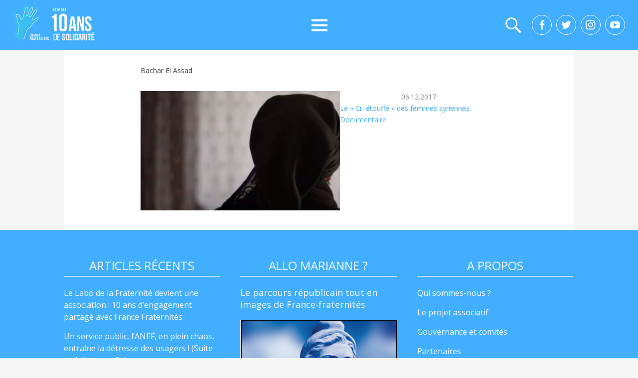

--- FILE ---
content_type: text/html; charset=UTF-8
request_url: https://france-fraternites.org/tag/bachar-el-assad/
body_size: 10530
content:
<!DOCTYPE html>
<!--[if IE 6]>
<html id="ie6" lang="fr-FR">
<![endif]-->
<!--[if IE 7]>
<html id="ie7" lang="fr-FR">
<![endif]-->
<!--[if IE 8]>
<html id="ie8" lang="fr-FR">
<![endif]-->
<!--[if !(IE 6) | !(IE 7) | !(IE 8)  ]><!-->
<html lang="fr-FR">
<!--<![endif]-->
<head>
	<meta charset="UTF-8" />
    <link href="https://fonts.googleapis.com/css?family=Open+Sans:300,400,800" rel="stylesheet">
	<link rel="profile" href="//gmpg.org/xfn/11" />
	<link rel="pingback" href="" />
    <script src='https://cdnjs.cloudflare.com/ajax/libs/jquery/2.1.3/jquery.min.js'></script>
         
<meta name='robots' content='index, follow, max-image-preview:large, max-snippet:-1, max-video-preview:-1' />
	<style>img:is([sizes="auto" i], [sizes^="auto," i]) { contain-intrinsic-size: 3000px 1500px }</style>
	<meta name="viewport" content="width=device-width, initial-scale=1, minimum-scale=1">
	<!-- This site is optimized with the Yoast SEO plugin v26.4 - https://yoast.com/wordpress/plugins/seo/ -->
	<title>Archives des Bachar El Assad - France Fraternités</title>
	<link rel="canonical" href="https://france-fraternites.org/tag/bachar-el-assad/" />
	<meta property="og:locale" content="fr_FR" />
	<meta property="og:type" content="article" />
	<meta property="og:title" content="Archives des Bachar El Assad - France Fraternités" />
	<meta property="og:url" content="https://france-fraternites.org/tag/bachar-el-assad/" />
	<meta property="og:site_name" content="France Fraternités" />
	<meta name="twitter:card" content="summary_large_image" />
	<meta name="twitter:site" content="@francefraternit" />
	<script type="application/ld+json" class="yoast-schema-graph">{"@context":"https://schema.org","@graph":[{"@type":"CollectionPage","@id":"https://france-fraternites.org/tag/bachar-el-assad/","url":"https://france-fraternites.org/tag/bachar-el-assad/","name":"Archives des Bachar El Assad - France Fraternités","isPartOf":{"@id":"https://france-fraternites.org/#website"},"primaryImageOfPage":{"@id":"https://france-fraternites.org/tag/bachar-el-assad/#primaryimage"},"image":{"@id":"https://france-fraternites.org/tag/bachar-el-assad/#primaryimage"},"thumbnailUrl":"https://france-fraternites.org/wp-content/uploads/2017/12/cri-étouffé.jpg","inLanguage":"fr-FR"},{"@type":"ImageObject","inLanguage":"fr-FR","@id":"https://france-fraternites.org/tag/bachar-el-assad/#primaryimage","url":"https://france-fraternites.org/wp-content/uploads/2017/12/cri-étouffé.jpg","contentUrl":"https://france-fraternites.org/wp-content/uploads/2017/12/cri-étouffé.jpg","width":940,"height":500},{"@type":"WebSite","@id":"https://france-fraternites.org/#website","url":"https://france-fraternites.org/","name":"France Fraternités","description":"Créer des dynamiques de solidarités laïques et républicaines","publisher":{"@id":"https://france-fraternites.org/#organization"},"potentialAction":[{"@type":"SearchAction","target":{"@type":"EntryPoint","urlTemplate":"https://france-fraternites.org/?s={search_term_string}"},"query-input":{"@type":"PropertyValueSpecification","valueRequired":true,"valueName":"search_term_string"}}],"inLanguage":"fr-FR"},{"@type":"Organization","@id":"https://france-fraternites.org/#organization","name":"France Fraternités","url":"https://france-fraternites.org/","logo":{"@type":"ImageObject","inLanguage":"fr-FR","@id":"https://france-fraternites.org/#/schema/logo/image/","url":"https://france-fraternites.org/wp-content/uploads/2025/04/logoff10ans.png","contentUrl":"https://france-fraternites.org/wp-content/uploads/2025/04/logoff10ans.png","width":190,"height":77,"caption":"France Fraternités"},"image":{"@id":"https://france-fraternites.org/#/schema/logo/image/"},"sameAs":["https://www.facebook.com/FranceFraternites/","https://x.com/francefraternit"]}]}</script>
	<!-- / Yoast SEO plugin. -->


<link rel="alternate" type="application/rss+xml" title="France Fraternités &raquo; Flux" href="https://france-fraternites.org/feed/" />
<link rel="alternate" type="application/rss+xml" title="France Fraternités &raquo; Flux des commentaires" href="https://france-fraternites.org/comments/feed/" />
<link rel="alternate" type="application/rss+xml" title="France Fraternités &raquo; Flux de l’étiquette Bachar El Assad" href="https://france-fraternites.org/tag/bachar-el-assad/feed/" />
<script type="text/javascript">
/* <![CDATA[ */
window._wpemojiSettings = {"baseUrl":"https:\/\/s.w.org\/images\/core\/emoji\/16.0.1\/72x72\/","ext":".png","svgUrl":"https:\/\/s.w.org\/images\/core\/emoji\/16.0.1\/svg\/","svgExt":".svg","source":{"concatemoji":"https:\/\/france-fraternites.org\/wp-includes\/js\/wp-emoji-release.min.js?ver=6.8.3"}};
/*! This file is auto-generated */
!function(s,n){var o,i,e;function c(e){try{var t={supportTests:e,timestamp:(new Date).valueOf()};sessionStorage.setItem(o,JSON.stringify(t))}catch(e){}}function p(e,t,n){e.clearRect(0,0,e.canvas.width,e.canvas.height),e.fillText(t,0,0);var t=new Uint32Array(e.getImageData(0,0,e.canvas.width,e.canvas.height).data),a=(e.clearRect(0,0,e.canvas.width,e.canvas.height),e.fillText(n,0,0),new Uint32Array(e.getImageData(0,0,e.canvas.width,e.canvas.height).data));return t.every(function(e,t){return e===a[t]})}function u(e,t){e.clearRect(0,0,e.canvas.width,e.canvas.height),e.fillText(t,0,0);for(var n=e.getImageData(16,16,1,1),a=0;a<n.data.length;a++)if(0!==n.data[a])return!1;return!0}function f(e,t,n,a){switch(t){case"flag":return n(e,"\ud83c\udff3\ufe0f\u200d\u26a7\ufe0f","\ud83c\udff3\ufe0f\u200b\u26a7\ufe0f")?!1:!n(e,"\ud83c\udde8\ud83c\uddf6","\ud83c\udde8\u200b\ud83c\uddf6")&&!n(e,"\ud83c\udff4\udb40\udc67\udb40\udc62\udb40\udc65\udb40\udc6e\udb40\udc67\udb40\udc7f","\ud83c\udff4\u200b\udb40\udc67\u200b\udb40\udc62\u200b\udb40\udc65\u200b\udb40\udc6e\u200b\udb40\udc67\u200b\udb40\udc7f");case"emoji":return!a(e,"\ud83e\udedf")}return!1}function g(e,t,n,a){var r="undefined"!=typeof WorkerGlobalScope&&self instanceof WorkerGlobalScope?new OffscreenCanvas(300,150):s.createElement("canvas"),o=r.getContext("2d",{willReadFrequently:!0}),i=(o.textBaseline="top",o.font="600 32px Arial",{});return e.forEach(function(e){i[e]=t(o,e,n,a)}),i}function t(e){var t=s.createElement("script");t.src=e,t.defer=!0,s.head.appendChild(t)}"undefined"!=typeof Promise&&(o="wpEmojiSettingsSupports",i=["flag","emoji"],n.supports={everything:!0,everythingExceptFlag:!0},e=new Promise(function(e){s.addEventListener("DOMContentLoaded",e,{once:!0})}),new Promise(function(t){var n=function(){try{var e=JSON.parse(sessionStorage.getItem(o));if("object"==typeof e&&"number"==typeof e.timestamp&&(new Date).valueOf()<e.timestamp+604800&&"object"==typeof e.supportTests)return e.supportTests}catch(e){}return null}();if(!n){if("undefined"!=typeof Worker&&"undefined"!=typeof OffscreenCanvas&&"undefined"!=typeof URL&&URL.createObjectURL&&"undefined"!=typeof Blob)try{var e="postMessage("+g.toString()+"("+[JSON.stringify(i),f.toString(),p.toString(),u.toString()].join(",")+"));",a=new Blob([e],{type:"text/javascript"}),r=new Worker(URL.createObjectURL(a),{name:"wpTestEmojiSupports"});return void(r.onmessage=function(e){c(n=e.data),r.terminate(),t(n)})}catch(e){}c(n=g(i,f,p,u))}t(n)}).then(function(e){for(var t in e)n.supports[t]=e[t],n.supports.everything=n.supports.everything&&n.supports[t],"flag"!==t&&(n.supports.everythingExceptFlag=n.supports.everythingExceptFlag&&n.supports[t]);n.supports.everythingExceptFlag=n.supports.everythingExceptFlag&&!n.supports.flag,n.DOMReady=!1,n.readyCallback=function(){n.DOMReady=!0}}).then(function(){return e}).then(function(){var e;n.supports.everything||(n.readyCallback(),(e=n.source||{}).concatemoji?t(e.concatemoji):e.wpemoji&&e.twemoji&&(t(e.twemoji),t(e.wpemoji)))}))}((window,document),window._wpemojiSettings);
/* ]]> */
</script>
<style id='wp-emoji-styles-inline-css' type='text/css'>

	img.wp-smiley, img.emoji {
		display: inline !important;
		border: none !important;
		box-shadow: none !important;
		height: 1em !important;
		width: 1em !important;
		margin: 0 0.07em !important;
		vertical-align: -0.1em !important;
		background: none !important;
		padding: 0 !important;
	}
</style>
<link rel='stylesheet' id='wp-block-library-css' href='https://france-fraternites.org/wp-includes/css/dist/block-library/style.min.css?ver=6.8.3' type='text/css' media='all' />
<style id='classic-theme-styles-inline-css' type='text/css'>
/*! This file is auto-generated */
.wp-block-button__link{color:#fff;background-color:#32373c;border-radius:9999px;box-shadow:none;text-decoration:none;padding:calc(.667em + 2px) calc(1.333em + 2px);font-size:1.125em}.wp-block-file__button{background:#32373c;color:#fff;text-decoration:none}
</style>
<style id='global-styles-inline-css' type='text/css'>
:root{--wp--preset--aspect-ratio--square: 1;--wp--preset--aspect-ratio--4-3: 4/3;--wp--preset--aspect-ratio--3-4: 3/4;--wp--preset--aspect-ratio--3-2: 3/2;--wp--preset--aspect-ratio--2-3: 2/3;--wp--preset--aspect-ratio--16-9: 16/9;--wp--preset--aspect-ratio--9-16: 9/16;--wp--preset--color--black: #000000;--wp--preset--color--cyan-bluish-gray: #abb8c3;--wp--preset--color--white: #ffffff;--wp--preset--color--pale-pink: #f78da7;--wp--preset--color--vivid-red: #cf2e2e;--wp--preset--color--luminous-vivid-orange: #ff6900;--wp--preset--color--luminous-vivid-amber: #fcb900;--wp--preset--color--light-green-cyan: #7bdcb5;--wp--preset--color--vivid-green-cyan: #00d084;--wp--preset--color--pale-cyan-blue: #8ed1fc;--wp--preset--color--vivid-cyan-blue: #0693e3;--wp--preset--color--vivid-purple: #9b51e0;--wp--preset--gradient--vivid-cyan-blue-to-vivid-purple: linear-gradient(135deg,rgba(6,147,227,1) 0%,rgb(155,81,224) 100%);--wp--preset--gradient--light-green-cyan-to-vivid-green-cyan: linear-gradient(135deg,rgb(122,220,180) 0%,rgb(0,208,130) 100%);--wp--preset--gradient--luminous-vivid-amber-to-luminous-vivid-orange: linear-gradient(135deg,rgba(252,185,0,1) 0%,rgba(255,105,0,1) 100%);--wp--preset--gradient--luminous-vivid-orange-to-vivid-red: linear-gradient(135deg,rgba(255,105,0,1) 0%,rgb(207,46,46) 100%);--wp--preset--gradient--very-light-gray-to-cyan-bluish-gray: linear-gradient(135deg,rgb(238,238,238) 0%,rgb(169,184,195) 100%);--wp--preset--gradient--cool-to-warm-spectrum: linear-gradient(135deg,rgb(74,234,220) 0%,rgb(151,120,209) 20%,rgb(207,42,186) 40%,rgb(238,44,130) 60%,rgb(251,105,98) 80%,rgb(254,248,76) 100%);--wp--preset--gradient--blush-light-purple: linear-gradient(135deg,rgb(255,206,236) 0%,rgb(152,150,240) 100%);--wp--preset--gradient--blush-bordeaux: linear-gradient(135deg,rgb(254,205,165) 0%,rgb(254,45,45) 50%,rgb(107,0,62) 100%);--wp--preset--gradient--luminous-dusk: linear-gradient(135deg,rgb(255,203,112) 0%,rgb(199,81,192) 50%,rgb(65,88,208) 100%);--wp--preset--gradient--pale-ocean: linear-gradient(135deg,rgb(255,245,203) 0%,rgb(182,227,212) 50%,rgb(51,167,181) 100%);--wp--preset--gradient--electric-grass: linear-gradient(135deg,rgb(202,248,128) 0%,rgb(113,206,126) 100%);--wp--preset--gradient--midnight: linear-gradient(135deg,rgb(2,3,129) 0%,rgb(40,116,252) 100%);--wp--preset--font-size--small: 13px;--wp--preset--font-size--medium: 20px;--wp--preset--font-size--large: 36px;--wp--preset--font-size--x-large: 42px;--wp--preset--spacing--20: 0.44rem;--wp--preset--spacing--30: 0.67rem;--wp--preset--spacing--40: 1rem;--wp--preset--spacing--50: 1.5rem;--wp--preset--spacing--60: 2.25rem;--wp--preset--spacing--70: 3.38rem;--wp--preset--spacing--80: 5.06rem;--wp--preset--shadow--natural: 6px 6px 9px rgba(0, 0, 0, 0.2);--wp--preset--shadow--deep: 12px 12px 50px rgba(0, 0, 0, 0.4);--wp--preset--shadow--sharp: 6px 6px 0px rgba(0, 0, 0, 0.2);--wp--preset--shadow--outlined: 6px 6px 0px -3px rgba(255, 255, 255, 1), 6px 6px rgba(0, 0, 0, 1);--wp--preset--shadow--crisp: 6px 6px 0px rgba(0, 0, 0, 1);}:where(.is-layout-flex){gap: 0.5em;}:where(.is-layout-grid){gap: 0.5em;}body .is-layout-flex{display: flex;}.is-layout-flex{flex-wrap: wrap;align-items: center;}.is-layout-flex > :is(*, div){margin: 0;}body .is-layout-grid{display: grid;}.is-layout-grid > :is(*, div){margin: 0;}:where(.wp-block-columns.is-layout-flex){gap: 2em;}:where(.wp-block-columns.is-layout-grid){gap: 2em;}:where(.wp-block-post-template.is-layout-flex){gap: 1.25em;}:where(.wp-block-post-template.is-layout-grid){gap: 1.25em;}.has-black-color{color: var(--wp--preset--color--black) !important;}.has-cyan-bluish-gray-color{color: var(--wp--preset--color--cyan-bluish-gray) !important;}.has-white-color{color: var(--wp--preset--color--white) !important;}.has-pale-pink-color{color: var(--wp--preset--color--pale-pink) !important;}.has-vivid-red-color{color: var(--wp--preset--color--vivid-red) !important;}.has-luminous-vivid-orange-color{color: var(--wp--preset--color--luminous-vivid-orange) !important;}.has-luminous-vivid-amber-color{color: var(--wp--preset--color--luminous-vivid-amber) !important;}.has-light-green-cyan-color{color: var(--wp--preset--color--light-green-cyan) !important;}.has-vivid-green-cyan-color{color: var(--wp--preset--color--vivid-green-cyan) !important;}.has-pale-cyan-blue-color{color: var(--wp--preset--color--pale-cyan-blue) !important;}.has-vivid-cyan-blue-color{color: var(--wp--preset--color--vivid-cyan-blue) !important;}.has-vivid-purple-color{color: var(--wp--preset--color--vivid-purple) !important;}.has-black-background-color{background-color: var(--wp--preset--color--black) !important;}.has-cyan-bluish-gray-background-color{background-color: var(--wp--preset--color--cyan-bluish-gray) !important;}.has-white-background-color{background-color: var(--wp--preset--color--white) !important;}.has-pale-pink-background-color{background-color: var(--wp--preset--color--pale-pink) !important;}.has-vivid-red-background-color{background-color: var(--wp--preset--color--vivid-red) !important;}.has-luminous-vivid-orange-background-color{background-color: var(--wp--preset--color--luminous-vivid-orange) !important;}.has-luminous-vivid-amber-background-color{background-color: var(--wp--preset--color--luminous-vivid-amber) !important;}.has-light-green-cyan-background-color{background-color: var(--wp--preset--color--light-green-cyan) !important;}.has-vivid-green-cyan-background-color{background-color: var(--wp--preset--color--vivid-green-cyan) !important;}.has-pale-cyan-blue-background-color{background-color: var(--wp--preset--color--pale-cyan-blue) !important;}.has-vivid-cyan-blue-background-color{background-color: var(--wp--preset--color--vivid-cyan-blue) !important;}.has-vivid-purple-background-color{background-color: var(--wp--preset--color--vivid-purple) !important;}.has-black-border-color{border-color: var(--wp--preset--color--black) !important;}.has-cyan-bluish-gray-border-color{border-color: var(--wp--preset--color--cyan-bluish-gray) !important;}.has-white-border-color{border-color: var(--wp--preset--color--white) !important;}.has-pale-pink-border-color{border-color: var(--wp--preset--color--pale-pink) !important;}.has-vivid-red-border-color{border-color: var(--wp--preset--color--vivid-red) !important;}.has-luminous-vivid-orange-border-color{border-color: var(--wp--preset--color--luminous-vivid-orange) !important;}.has-luminous-vivid-amber-border-color{border-color: var(--wp--preset--color--luminous-vivid-amber) !important;}.has-light-green-cyan-border-color{border-color: var(--wp--preset--color--light-green-cyan) !important;}.has-vivid-green-cyan-border-color{border-color: var(--wp--preset--color--vivid-green-cyan) !important;}.has-pale-cyan-blue-border-color{border-color: var(--wp--preset--color--pale-cyan-blue) !important;}.has-vivid-cyan-blue-border-color{border-color: var(--wp--preset--color--vivid-cyan-blue) !important;}.has-vivid-purple-border-color{border-color: var(--wp--preset--color--vivid-purple) !important;}.has-vivid-cyan-blue-to-vivid-purple-gradient-background{background: var(--wp--preset--gradient--vivid-cyan-blue-to-vivid-purple) !important;}.has-light-green-cyan-to-vivid-green-cyan-gradient-background{background: var(--wp--preset--gradient--light-green-cyan-to-vivid-green-cyan) !important;}.has-luminous-vivid-amber-to-luminous-vivid-orange-gradient-background{background: var(--wp--preset--gradient--luminous-vivid-amber-to-luminous-vivid-orange) !important;}.has-luminous-vivid-orange-to-vivid-red-gradient-background{background: var(--wp--preset--gradient--luminous-vivid-orange-to-vivid-red) !important;}.has-very-light-gray-to-cyan-bluish-gray-gradient-background{background: var(--wp--preset--gradient--very-light-gray-to-cyan-bluish-gray) !important;}.has-cool-to-warm-spectrum-gradient-background{background: var(--wp--preset--gradient--cool-to-warm-spectrum) !important;}.has-blush-light-purple-gradient-background{background: var(--wp--preset--gradient--blush-light-purple) !important;}.has-blush-bordeaux-gradient-background{background: var(--wp--preset--gradient--blush-bordeaux) !important;}.has-luminous-dusk-gradient-background{background: var(--wp--preset--gradient--luminous-dusk) !important;}.has-pale-ocean-gradient-background{background: var(--wp--preset--gradient--pale-ocean) !important;}.has-electric-grass-gradient-background{background: var(--wp--preset--gradient--electric-grass) !important;}.has-midnight-gradient-background{background: var(--wp--preset--gradient--midnight) !important;}.has-small-font-size{font-size: var(--wp--preset--font-size--small) !important;}.has-medium-font-size{font-size: var(--wp--preset--font-size--medium) !important;}.has-large-font-size{font-size: var(--wp--preset--font-size--large) !important;}.has-x-large-font-size{font-size: var(--wp--preset--font-size--x-large) !important;}
:where(.wp-block-post-template.is-layout-flex){gap: 1.25em;}:where(.wp-block-post-template.is-layout-grid){gap: 1.25em;}
:where(.wp-block-columns.is-layout-flex){gap: 2em;}:where(.wp-block-columns.is-layout-grid){gap: 2em;}
:root :where(.wp-block-pullquote){font-size: 1.5em;line-height: 1.6;}
</style>
<link rel='stylesheet' id='cptch_stylesheet-css' href='https://france-fraternites.org/wp-content/plugins/captcha/css/front_end_style.css?ver=4.4.5' type='text/css' media='all' />
<link rel='stylesheet' id='dashicons-css' href='https://france-fraternites.org/wp-includes/css/dashicons.min.css?ver=6.8.3' type='text/css' media='all' />
<link rel='stylesheet' id='cptch_desktop_style-css' href='https://france-fraternites.org/wp-content/plugins/captcha/css/desktop_style.css?ver=4.4.5' type='text/css' media='all' />
<link rel='stylesheet' id='contact-form-7-css' href='https://france-fraternites.org/wp-content/plugins/contact-form-7/includes/css/styles.css?ver=6.1.3' type='text/css' media='all' />
<link rel='stylesheet' id='mfcf7_zl_button_style-css' href='https://france-fraternites.org/wp-content/plugins/multiline-files-for-contact-form-7/css/style.css?12&#038;ver=6.8.3' type='text/css' media='all' />
<link rel='stylesheet' id='animate-css' href='https://france-fraternites.org/wp-content/plugins/wp-quiz/assets/frontend/css/animate.css?ver=3.6.0' type='text/css' media='all' />
<link rel='stylesheet' id='wp-quiz-css' href='https://france-fraternites.org/wp-content/plugins/wp-quiz/assets/frontend/css/wp-quiz.css?ver=2.0.5' type='text/css' media='all' />
<link rel='stylesheet' id='wp-ulike-css' href='https://france-fraternites.org/wp-content/plugins/wp-ulike/assets/css/wp-ulike.min.css?ver=4.3.6' type='text/css' media='all' />
<link rel='stylesheet' id='adventurous-style-css' href='https://france-fraternites.org/wp-content/themes/francefraternites/style.css?ver=6.8.3' type='text/css' media='all' />
<link rel='stylesheet' id='genericons-css' href='https://france-fraternites.org/wp-content/themes/francefraternites/css/genericons/genericons.css?ver=3.4.1' type='text/css' media='all' />
<link rel='stylesheet' id='adventurous-responsive-css' href='https://france-fraternites.org/wp-content/themes/francefraternites/css/responsive.css?ver=6.8.3' type='text/css' media='all' />
<link rel='stylesheet' id='malinky-ajax-pagination-css' href='https://france-fraternites.org/wp-content/plugins/malinky-ajax-pagination/css/style.css' type='text/css' media='all' />
<script type="text/javascript" src="https://france-fraternites.org/wp-includes/js/jquery/jquery.min.js?ver=3.7.1" id="jquery-core-js"></script>
<script type="text/javascript" src="https://france-fraternites.org/wp-includes/js/jquery/jquery-migrate.min.js?ver=3.4.1" id="jquery-migrate-js"></script>
<script type="text/javascript" src="https://france-fraternites.org/wp-content/plugins/multiline-files-for-contact-form-7/js/zl-multine-files.js?ver=6.8.3" id="mfcf7_zl_multiline_files_script-js"></script>
<!--[if lt IE 9]>
<script type="text/javascript" src="https://france-fraternites.org/wp-content/themes/francefraternites/js/html5.min.js?ver=3.7.3" id="adventurous-html5-js"></script>
<![endif]-->
<link rel="https://api.w.org/" href="https://france-fraternites.org/wp-json/" /><link rel="alternate" title="JSON" type="application/json" href="https://france-fraternites.org/wp-json/wp/v2/tags/2328" /><link rel="EditURI" type="application/rsd+xml" title="RSD" href="https://france-fraternites.org/xmlrpc.php?rsd" />
<meta name="generator" content="WordPress 6.8.3" />
<!-- France Fraternités Custom CSS Styles -->
<style type="text/css" media="screen">


</style>
	<style type="text/css">
		</style>
	<style type="text/css" id="custom-background-css">
body.custom-background { background-color: #ffffff; }
</style>
	<link rel="icon" href="https://france-fraternites.org/wp-content/uploads/2017/02/favicon.png" sizes="32x32" />
<link rel="icon" href="https://france-fraternites.org/wp-content/uploads/2017/02/favicon.png" sizes="192x192" />
<link rel="apple-touch-icon" href="https://france-fraternites.org/wp-content/uploads/2017/02/favicon.png" />
<meta name="msapplication-TileImage" content="https://france-fraternites.org/wp-content/uploads/2017/02/favicon.png" />
		<style type="text/css" id="wp-custom-css">
			span.wpcf7-list-item {margin:0px !important;}		</style>
		
<!-- Google tag (gtag.js) -->
<script async src="https://www.googletagmanager.com/gtag/js?id=G-JMRXCHYM56"></script>
<script>
  window.dataLayer = window.dataLayer || [];
  function gtag(){dataLayer.push(arguments);}
  gtag('js', new Date());

  gtag('config', 'G-JMRXCHYM56');
</script>


</head>

<body data-rsssl=1 class="archive tag tag-bachar-el-assad tag-2328 custom-background wp-custom-logo wp-theme-francefraternites no-sidebar content-full">


<div id="page" class="hfeed site">

	    
	<header id="masthead">
    
    	        
    	<div id="hgroup-wrap" class="container">
        
       		<div id="header-left">
				<div id="site-logo"><a href="https://france-fraternites.org/" class="custom-logo-link" rel="home"><img width="190" height="77" src="https://france-fraternites.org/wp-content/uploads/2025/04/logoff10ans.png" class="custom-logo" alt="France Fraternités" decoding="async" /></a></div><!-- #site-logo -->	</div><!-- #header-left"> -->
 
    <div id="header-right" class="header-sidebar widget-area">
        <aside class="widget widget_nav_menu">
                    <div id="header-menu">
            <nav id="access" role="navigation">
                
               
                <div class="menu-header-container"><ul class="menu"><li id="menu-item-25581" class="menu-item menu-item-type-post_type menu-item-object-page menu-item-25581"><a href="https://france-fraternites.org/la-fraternite-en-actes/">La Fraternité en actes</a></li>
<li id="menu-item-25886" class="menu-item menu-item-type-post_type menu-item-object-page menu-item-has-children menu-item-25886"><a href="https://france-fraternites.org/education-populaire/">Education populaire</a>
<ul class="sub-menu">
	<li id="menu-item-25838" class="menu-item menu-item-type-post_type menu-item-object-page menu-item-25838"><a href="https://france-fraternites.org/nos-parcours-de-formation/">Nos parcours de formation</a></li>
	<li id="menu-item-25860" class="menu-item menu-item-type-post_type menu-item-object-page menu-item-25860"><a href="https://france-fraternites.org/france-fraternites-sur-les-ondes/">France Fraternités sur Beur FM</a></li>
	<li id="menu-item-25924" class="menu-item menu-item-type-post_type menu-item-object-page menu-item-25924"><a href="https://france-fraternites.org/les-grandes-figures-de-lislam/">Des experts pour comprendre</a></li>
	<li id="menu-item-25839" class="menu-item menu-item-type-post_type menu-item-object-page menu-item-25839"><a href="https://france-fraternites.org/montreurs-montreuses-detoiles-les-trois-editions-dune-insertion-sociale-par-les-etoiles/">Nos actions de terrain</a></li>
	<li id="menu-item-25925" class="menu-item menu-item-type-post_type menu-item-object-page menu-item-25925"><a href="https://france-fraternites.org/laicite/">Nos ressources laïcité</a></li>
</ul>
</li>
<li id="menu-item-25774" class="menu-item menu-item-type-post_type menu-item-object-page menu-item-has-children menu-item-25774"><a href="https://france-fraternites.org/prevention-des-extremismes/">Prévention des extrémismes</a>
<ul class="sub-menu">
	<li id="menu-item-25814" class="menu-item menu-item-type-post_type menu-item-object-page menu-item-25814"><a href="https://france-fraternites.org/prevention-des-extremismes-une-reponse-europeenne/">Une réponse européenne</a></li>
	<li id="menu-item-25813" class="menu-item menu-item-type-post_type menu-item-object-page menu-item-25813"><a href="https://france-fraternites.org/prevention-des-extremismes-des-outils-pour-les-jeunes/">Nos outils pédagogiques</a></li>
	<li id="menu-item-25821" class="menu-item menu-item-type-post_type menu-item-object-page menu-item-25821"><a href="https://france-fraternites.org/prevention-des-extremismes/des-parcours-a-suivre/">Nos portraits d’engagé.es</a></li>
	<li id="menu-item-25876" class="menu-item menu-item-type-post_type menu-item-object-page menu-item-25876"><a href="https://france-fraternites.org/entretiens-avec-en-construction/">Entretiens sur le radicalisme</a></li>
</ul>
</li>
<li id="menu-item-25843" class="menu-item menu-item-type-post_type menu-item-object-page menu-item-has-children menu-item-25843"><a href="https://france-fraternites.org/lutte-contre-les-discrimination/">Luttes contre les discriminations</a>
<ul class="sub-menu">
	<li id="menu-item-26142" class="menu-item menu-item-type-post_type menu-item-object-page menu-item-26142"><a href="https://france-fraternites.org/discrimination-au-travail/">Discrimination au travail</a></li>
	<li id="menu-item-26158" class="menu-item menu-item-type-post_type menu-item-object-page menu-item-26158"><a href="https://france-fraternites.org/discrimination-envers-les-migrants/">Discrimination envers les migrants</a></li>
	<li id="menu-item-25935" class="menu-item menu-item-type-taxonomy menu-item-object-category menu-item-25935"><a href="https://france-fraternites.org/discriminations/je-suis-la-france/">Je suis la France</a></li>
	<li id="menu-item-26260" class="menu-item menu-item-type-taxonomy menu-item-object-category menu-item-26260"><a href="https://france-fraternites.org/discriminations/serie-diasporas-portraits/">La série « Diasporas »</a></li>
	<li id="menu-item-25844" class="menu-item menu-item-type-taxonomy menu-item-object-category menu-item-has-children menu-item-25844"><a href="https://france-fraternites.org/discriminations/memoires/">Mémoires</a>
	<ul class="sub-menu">
		<li id="menu-item-26068" class="menu-item menu-item-type-taxonomy menu-item-object-category menu-item-26068"><a href="https://france-fraternites.org/discriminations/memoires/artistes-de-france/">Artistes de France</a></li>
		<li id="menu-item-26111" class="menu-item menu-item-type-taxonomy menu-item-object-category menu-item-26111"><a href="https://france-fraternites.org/discriminations/memoires/mediatheque/">Médiathèque</a></li>
	</ul>
</li>
</ul>
</li>
<li id="menu-item-25870" class="menu-item menu-item-type-post_type menu-item-object-page menu-item-has-children menu-item-25870"><a href="https://france-fraternites.org/le-projet-associatif/france-fraternites/">A propos</a>
<ul class="sub-menu">
	<li id="menu-item-25864" class="menu-item menu-item-type-post_type menu-item-object-page menu-item-25864"><a href="https://france-fraternites.org/qui-sommes-nous/">Qui sommes-nous ?</a></li>
	<li id="menu-item-25865" class="menu-item menu-item-type-post_type menu-item-object-page menu-item-25865"><a href="https://france-fraternites.org/le-projet-associatif/">Le projet associatif</a></li>
	<li id="menu-item-25912" class="menu-item menu-item-type-post_type menu-item-object-page menu-item-25912"><a href="https://france-fraternites.org/conseil-dadministration-comite-editorial/">Gouvernance</a></li>
	<li id="menu-item-25872" class="menu-item menu-item-type-post_type menu-item-object-page menu-item-25872"><a href="https://france-fraternites.org/reseau-et-partenaires/partenaires-2/">Partenaires</a></li>
	<li id="menu-item-25868" class="menu-item menu-item-type-post_type menu-item-object-page menu-item-25868"><a href="https://france-fraternites.org/le-projet-associatif/france-fraternites/charte-ethique/">Notre charte éthique</a></li>
	<li id="menu-item-27029" class="menu-item menu-item-type-post_type menu-item-object-page menu-item-27029"><a href="https://france-fraternites.org/qui-sommes-nous/nous-rejoindre/">Nous rejoindre</a></li>
	<li id="menu-item-25871" class="menu-item menu-item-type-post_type menu-item-object-page menu-item-25871"><a href="https://france-fraternites.org/contact/">Contact</a></li>
</ul>
</li>
</ul></div> 	       
            </nav><!-- .site-navigation .main-navigation -->  
        </div>
        </aside>
        <aside class="widget widget_search" id="header-search-widget">
            <span id="header-search" href="#"></span>
            <div class="header-search-wrap displaynone">
                	<form method="get" class="searchform" action="https://france-fraternites.org/" role="search">
		<label for="s" class="assistive-text">Search</label>
		<input type="text" class="field" name="s" value="" id="s" placeholder="Rechercher …" />
		<input type="submit" class="submit" name="submit" id="searchsubmit" value="Search" />
	</form>            </div>
        </aside>
        <div id="header-mobile-menu"><a href="#" class="mobile-nav closed"><span class="mobile-menu-bar"></span></a></div>  
    </div><!-- #header-right .widget-area -->
            
            
            <div class="new-right-header">
            
             
            <div class="boutonsociaux">
          
           <a href="https://www.facebook.com/France-Fraternit%C3%A9s-200607067033021/?ref=nf" target="_blank" rel="noopener"> <div class="facebook"></div></a>
<a href="https://twitter.com/FFraternites" target="_blank" rel="noopener"><div class="twitter"></div></a>
<a href="https://www.instagram.com/francefraternites/" target="_blank" rel="noopener"><div class="instagram"></div></a>
<a href="https://www.youtube.com/channel/UC4MO3TVJhiuX-AVQ4Uofr_Q" target="_blank" rel="noopener"><div class="youtube"></div></a>
            
            </div>
            </div> <!---fin-newrightheader--->
        </div><!-- #hgroup-wrap -->
        
                
	</header><!-- #masthead .site-header -->
    
	 
    
    <div id="main-wrapper">
    
              
           		<!-- Disable Header Image -->    
        
		<div id="main"> 
        
                          
			<div id="content-sidebar" class="container">            
             <div class="boutonsociauxmobile mobile">
<a href="https://www.facebook.com/France-Fraternit%C3%A9s-200607067033021/?ref=nf" target="_blank" rel="noopener"> <div class="facebook"></div></a>
<a href="https://twitter.com/FFraternites" target="_blank" rel="noopener"><div class="twitter"></div></a>
<a href="https://www.instagram.com/francefraternites/" target="_blank" rel="noopener"><div class="instagram"></div></a>
<a href="https://www.youtube.com/channel/UC4MO3TVJhiuX-AVQ4Uofr_Q" target="_blank" rel="noopener"><div class="youtube"></div></a>
          </div>
            
           			
		<section id="primary" class="content-area">
			<div id="content" class="site-content" role="main">

			
				<header class="page-header">
						
						<h1 class="page-title">Bachar El Assad</h1>
											
				</header><!-- .page-header -->
<div id="post-listing">
				

								
				<article id="post-6536" class="post-6536 post type-post status-publish format-standard has-post-thumbnail hentry category-articles category-articles-a-la-une category-discriminations tag-annick-cojean tag-arme-de-guerre tag-bachar-el-assad tag-crime-detat tag-france-2 tag-le-cri-etouffe-des-femmes-syriennes tag-manon-loiseau tag-syrie tag-viols">

	
  <div class="entry-container">

		
        <figure class="featured-image">
         <a href="https://france-fraternites.org/cri-etouffe-femmes-syriennes-documentaire/" title="Le « Cri étouffé » des femmes syriennes. Documentaire">
        <img width="400" height="240" src="https://france-fraternites.org/wp-content/uploads/2017/12/cri-étouffé-400x240.jpg" class="attachment-featured-home size-featured-home wp-post-image" alt="" decoding="async" fetchpriority="high" />   <div class="playbouton"></div> </a>

</figure>

                 <div class="entry-meta">
                    06.12.2017                </div><!-- .entry-meta -->
                
		<h2 class="entry-title"><a href="https://france-fraternites.org/cri-etouffe-femmes-syriennes-documentaire/" title="Permalink to Le « Cri étouffé » des femmes syriennes. Documentaire" rel="bookmark">Le « Cri étouffé » des femmes syriennes. Documentaire</a></h2>
            
</div><!-- .entry-container -->

</article><!-- #post-6536 -->

				 </div>

				
			
			</div><!-- #content .site-content -->
		</section><!-- #primary .content-area -->


 
			</div><!-- #content-sidebar --> 
            
		</div><!-- #main -->             
     
         
        
   	</div><!-- #main-wrapper -->
           
         
    
	<footer id="colophon" role="contentinfo">
    
<div id="footer-sidebar">
    <div id="supplementary" class="three container">
                <div id="first" class="widget-area" role="complementary">
            
		<aside id="recent-posts-2" class="widget widget_recent_entries">
		<h3 class="widget-title">Articles récents</h3>
		<ul>
											<li>
					<a href="https://france-fraternites.org/le-labo-de-la-fraternite-est-ne/">Le Labo de la Fraternité devient une association : 10 ans d’engagement partagé avec France Fraternités</a>
									</li>
											<li>
					<a href="https://france-fraternites.org/un-service-public-lanef-en-plein-chaos-entraine-la-detresse-des-usagers-suite-et-helas-pas-fin/">Un service public, l’ANEF, en plein chaos, entraîne la détresse des usagers ! (Suite et, hélas, pas fin)</a>
									</li>
											<li>
					<a href="https://france-fraternites.org/rencontreavecdjimakettanebeurfm/">Rencontre avec Djima Kettane, Présidente de BEURFM</a>
									</li>
											<li>
					<a href="https://france-fraternites.org/regulariser-pour-desengorger-lhebergement-durgence/">Régulariser pour désengorger l’hébergement d’urgence</a>
									</li>
											<li>
					<a href="https://france-fraternites.org/apartheid-de-genre-et-repression-des-femmes-en-afghanistan-et-en-iran-resister-a-la-tyrannie/">Apartheid de genre et répression des femmes en Afghanistan et en Iran : résister à la tyrannie</a>
									</li>
					</ul>

		</aside>        </div><!-- #first .widget-area -->
            
            
                <div id="third" class="widget-area" role="complementary">
            <aside id="custom_html-2" class="widget_text widget widget_custom_html"><h3 class="widget-title">Allo Marianne ?</h3><div class="textwidget custom-html-widget">Le parcours républicain tout en images de France-fraternités<br>
<p style="text-align:center;margin-top:20px">
	<a href="https://france-fraternites.org/parcours-de-formation/"><img src="//france-fraternites.org/wp-content/themes/francefraternites/images/allomariane2.png"></a></p></div></aside>        </div><!-- #third .widget-area -->
                
                <div id="fourth" class="widget-area" role="complementary">
            <aside id="nav_menu-2" class="widget widget_nav_menu"><h3 class="widget-title">A propos</h3><div class="menu-a-propos-container"><ul id="menu-a-propos" class="menu"><li id="menu-item-12269" class="menu-item menu-item-type-post_type menu-item-object-page menu-item-12269"><a href="https://france-fraternites.org/qui-sommes-nous/">Qui sommes-nous ?</a></li>
<li id="menu-item-19712" class="menu-item menu-item-type-post_type menu-item-object-page menu-item-19712"><a href="https://france-fraternites.org/le-projet-associatif/">Le projet associatif</a></li>
<li id="menu-item-12265" class="menu-item menu-item-type-post_type menu-item-object-page menu-item-12265"><a href="https://france-fraternites.org/conseil-dadministration-comite-editorial/">Gouvernance et comités</a></li>
<li id="menu-item-25569" class="menu-item menu-item-type-post_type menu-item-object-page menu-item-25569"><a href="https://france-fraternites.org/reseau-et-partenaires/partenaires-2/">Partenaires</a></li>
<li id="menu-item-19709" class="menu-item menu-item-type-post_type menu-item-object-page menu-item-19709"><a href="https://france-fraternites.org/qui-sommes-nous/nous-rejoindre/">Nous rejoindre</a></li>
<li id="menu-item-12266" class="menu-item menu-item-type-post_type menu-item-object-page menu-item-12266"><a href="https://france-fraternites.org/contact/">Contact</a></li>
<li id="menu-item-27300" class="menu-item menu-item-type-post_type menu-item-object-post menu-item-27300"><a href="https://france-fraternites.org/rapport-dactivite-2024/">Rapport d’activité 2024</a></li>
<li id="menu-item-27002" class="menu-item menu-item-type-post_type menu-item-object-post menu-item-27002"><a href="https://france-fraternites.org/rapport-dactivite-2023-france-fraternites/">Rapport d’activité 2023</a></li>
<li id="menu-item-25458" class="menu-item menu-item-type-post_type menu-item-object-page menu-item-25458"><a href="https://france-fraternites.org/rapport-dactivite-2022/">Rapport d’activités 2022</a></li>
<li id="menu-item-25462" class="menu-item menu-item-type-post_type menu-item-object-page menu-item-25462"><a href="https://france-fraternites.org/rapport-dactivite-2021/">Rapport d’activités 2021</a></li>
<li id="menu-item-22407" class="menu-item menu-item-type-post_type menu-item-object-page menu-item-22407"><a href="https://france-fraternites.org/rapports-dactivite-2020/">Rapport d’activités 2020</a></li>
</ul></div></aside>        </div><!-- #third .widget-area -->
                
    </div><!-- #supplementary -->
</div><!-- #footer-sidebar -->   
    
		<div id="site-generator">
<div class="site-info container">
<div class="copyright"><a href="/mentions-legales/">Mentions légales</a> | <a href="/contact/">Contact</a></div>
</div>

</div>   
           
             
	</footer><!-- #colophon .site-footer -->
    
    <a href="#masthead" id="scrollup"></a> 
    
</div><!-- #page .hfeed .site -->

<script type="speculationrules">
{"prefetch":[{"source":"document","where":{"and":[{"href_matches":"\/*"},{"not":{"href_matches":["\/wp-*.php","\/wp-admin\/*","\/wp-content\/uploads\/*","\/wp-content\/*","\/wp-content\/plugins\/*","\/wp-content\/themes\/francefraternites\/*","\/*\\?(.+)"]}},{"not":{"selector_matches":"a[rel~=\"nofollow\"]"}},{"not":{"selector_matches":".no-prefetch, .no-prefetch a"}}]},"eagerness":"conservative"}]}
</script>
<script type="text/javascript" src="https://france-fraternites.org/wp-includes/js/dist/hooks.min.js?ver=4d63a3d491d11ffd8ac6" id="wp-hooks-js"></script>
<script type="text/javascript" src="https://france-fraternites.org/wp-includes/js/dist/i18n.min.js?ver=5e580eb46a90c2b997e6" id="wp-i18n-js"></script>
<script type="text/javascript" id="wp-i18n-js-after">
/* <![CDATA[ */
wp.i18n.setLocaleData( { 'text direction\u0004ltr': [ 'ltr' ] } );
/* ]]> */
</script>
<script type="text/javascript" src="https://france-fraternites.org/wp-content/plugins/contact-form-7/includes/swv/js/index.js?ver=6.1.3" id="swv-js"></script>
<script type="text/javascript" id="contact-form-7-js-translations">
/* <![CDATA[ */
( function( domain, translations ) {
	var localeData = translations.locale_data[ domain ] || translations.locale_data.messages;
	localeData[""].domain = domain;
	wp.i18n.setLocaleData( localeData, domain );
} )( "contact-form-7", {"translation-revision-date":"2025-02-06 12:02:14+0000","generator":"GlotPress\/4.0.1","domain":"messages","locale_data":{"messages":{"":{"domain":"messages","plural-forms":"nplurals=2; plural=n > 1;","lang":"fr"},"This contact form is placed in the wrong place.":["Ce formulaire de contact est plac\u00e9 dans un mauvais endroit."],"Error:":["Erreur\u00a0:"]}},"comment":{"reference":"includes\/js\/index.js"}} );
/* ]]> */
</script>
<script type="text/javascript" id="contact-form-7-js-before">
/* <![CDATA[ */
var wpcf7 = {
    "api": {
        "root": "https:\/\/france-fraternites.org\/wp-json\/",
        "namespace": "contact-form-7\/v1"
    }
};
/* ]]> */
</script>
<script type="text/javascript" src="https://france-fraternites.org/wp-content/plugins/contact-form-7/includes/js/index.js?ver=6.1.3" id="contact-form-7-js"></script>
<script type="text/javascript" id="wp_ulike-js-extra">
/* <![CDATA[ */
var wp_ulike_params = {"ajax_url":"https:\/\/france-fraternites.org\/wp-admin\/admin-ajax.php","notifications":"1"};
/* ]]> */
</script>
<script type="text/javascript" src="https://france-fraternites.org/wp-content/plugins/wp-ulike/assets/js/wp-ulike.min.js?ver=4.3.6" id="wp_ulike-js"></script>
<script type="text/javascript" src="https://france-fraternites.org/wp-content/themes/francefraternites/js/fitvids.min.js?ver=20140317" id="fitvids-js"></script>
<script type="text/javascript" src="https://france-fraternites.org/wp-content/themes/francefraternites/js/adventurous-custom.min.js?ver=20150601" id="adventurous-custom-js"></script>
<script type="text/javascript" id="malinky-ajax-pagination-main-js-js-extra">
/* <![CDATA[ */
var malinkySettings = {"1":{"theme_defaults":"Twenty Sixteen","posts_wrapper":"#post-listing","post_wrapper":"article","pagination_wrapper":"#nav-below","next_page_selector":".nav-previous a","paging_type":"load-more","infinite_scroll_buffer":"20","ajax_loader":"<img src=\"https:\/\/france-fraternites.org\/wp-content\/plugins\/malinky-ajax-pagination\/img\/loader.gif\" alt=\"AJAX Loader\" \/>","load_more_button_text":"Voir plus","loading_more_posts_text":"Chargement","callback_function":""},"2":{"theme_defaults":"Twenty Sixteen","posts_wrapper":"#ic","post_wrapper":"#slidercat","pagination_wrapper":".test","next_page_selector":"a.next","paging_type":"load-more","infinite_scroll_buffer":"20","ajax_loader":"<img src=\"https:\/\/france-fraternites.org\/wp-content\/plugins\/malinky-ajax-pagination\/img\/loader.gif\" alt=\"AJAX Loader\" \/>","load_more_button_text":"Voir plus","loading_more_posts_text":"Chargement ...","callback_function":"$('.main-gallery').flickity({\r\n  \/\/ options\r\nadaptiveHeight: true, groupCells: '100%', cellAlign: 'center', contain: true, pageDots: false, wrapAround: true, arrowShape: { \r\n \"x0\": 15,\r\n \"x1\": 70, \"y1\": 40,\r\n \"x2\": 70, \"y2\": 30,\r\n \"x3\": 30\r\n}\r\n});"},"3":{"theme_defaults":"Twenty Sixteen","posts_wrapper":".yarpp-related","post_wrapper":".relatedposts","pagination_wrapper":".prev-posts-link","next_page_selector":".prev-posts-link a","paging_type":"load-more","infinite_scroll_buffer":"20","ajax_loader":"<img src=\"https:\/\/france-fraternites.org\/wp-content\/plugins\/malinky-ajax-pagination\/img\/loader.gif\" alt=\"AJAX Loader\" \/>","load_more_button_text":"Voir plus","loading_more_posts_text":"Chargement","callback_function":""},"4":{"theme_defaults":"Twenty Sixteen","posts_wrapper":"#liste-projets","post_wrapper":"article","pagination_wrapper":".prev-posts-link","next_page_selector":".prev-posts-link a","paging_type":"load-more","infinite_scroll_buffer":"20","ajax_loader":"<img src=\"https:\/\/france-fraternites.org\/wp-content\/plugins\/malinky-ajax-pagination\/img\/loader.gif\" alt=\"AJAX Loader\" \/>","load_more_button_text":"Voir plus","loading_more_posts_text":"Chargement","callback_function":""}};
/* ]]> */
</script>
<script type="text/javascript" src="https://france-fraternites.org/wp-content/plugins/malinky-ajax-pagination/js/main.js" id="malinky-ajax-pagination-main-js-js"></script>
<!-- Go to www.addthis.com/dashboard to customize your tools -->
<script type="text/javascript" src="//s7.addthis.com/js/300/addthis_widget.js#pubid=ra-4de4ae0420c41c21"></script>


</body>
</html>

--- FILE ---
content_type: text/css
request_url: https://france-fraternites.org/wp-content/themes/francefraternites/style.css?ver=6.8.3
body_size: 14273
content:
/*
Theme Name: France Fraternités

*/
.row-partenaire {overflow: hidden;clear: both;margin-bottom: 30px; padding:10px}
.img-partenaires {width: 200px; height:200px;box-shadow: 1px 1px 4px#ccc;text-align: center;float: left;margin-right: 30px; position:relative}
.img-partenaires img {position:absolute; left:0;right:0;bottom:0;top:0; margin:auto; max-width:180px;max-height:180px}
.texte-partenaire {font-size:16PX}

#gouv h2 {text-align:center}
.section-gouv {clear:both; overflow:hidden;margin-bottom:30px}
.membre-gouv {width: 26%;text-align: center;margin: 3.66%; float:left}
.img-gouv{ margin-bottom:15px;} .img-gouv img{ border-radius:50%}
.info-gouv {height:80px}
.nom-gouv {font-size: 18px; line-height:1.4; font-weight:bold}
.poste-gouv {}
.homefix {background:#fff;width: 80%;height:20VW;margin: 0 auto;position: absolute;top: 130px;left: 0;right: 0;}
/*newsletter */

.mc4wp-form {border: 1px solid #41aeff;padding: 2%;overflow: hidden;}
.mc4wp-form input[type=email]{ background:#f2F2F2; border:none; padding:13px; border-radius:30px; width:72%;font-size:18px}
.mc4wp-form input[type=submit] {float:right}
/*actions*/


#actions {width:80%; margin:3vw auto; overflow:hidden;display:flex;justify-content: space-between;
  flex-wrap: wrap;}
.item-action {width:23%;height:0px;padding-bottom:23%}
.item-action img {width:100%;height:auto}
.item-action.last {}
.action-image {width:100%;height:100%;background-repeat: no-repeat !important;background-size: cover !important;opacity: 0.7;}
.item-action h2 {color:#fff;font-weight:bold;font-size:2vw; line-height:1; position:absolute;top:30%;left:0; right:0;text-align:center;text-shadow: 1px 1px 2px #333;}
.item-action h2 a {color:#fff; text-decoration:none} 
.item-action form {position:absolute; bottom:6%; left:0;right:0;text-align:center}

/*projets lab fraternel*/
.banniere-carte {width:100%; height:380px;position:relative; background-repeat:no-repeat !important;background-size: cover !important; background-position:center center !important;margin-bottom:30px}
.content-over-map {position:absolute;left:5%;top:20%;width: 70%;}
#liste-projets .content-over-map h2 {color:#fff; font-size:2.7vw; font-weight:bold;line-height: 1.2em;margin-bottom:30px}
#liste-projets .content-over-map h2 a {color:#fff;text-decoration:none}
#liste-projets {margin-bottom:40px;background: #fff;}
#liste-projets article {padding:30px; background:#fff;overflow:hidden;position:relative}
#liste-projets h2 {font-size:2vw; color:#000;line-height: 1.2; font-weight: bold;}
#liste-projets h2 a {color:#000; text-decoration:none}
#liste-projets p {font-size:18px;line-height:1.4;color: #000;}
.image-lab {float:left;margin-right:30px}
.sep-trait {width: 75px;height: 8px; border-radius:20px;margin-top:15px;margin-bottom:15px; overflow:hidden}
.page-template-page-projet-lab-fraternel .malinky-load-more {margin-top:60px}
.single-projets #content-sidebar {padding-bottom: 60px !important;margin-bottom: 60px;}
#buttonprojet {text-align:center; margin:60px 0}
#liste-projets form{ float:left;margin-right:20px}

.formfield-select--container {position: relative; overflow: hidden;width:225px; margin-bottom: 10px; margin-left: 20px;}
.formfield-select--container::after { content: '\f431';position: absolute;font-size:30px;top: 30%; margin-top: -3px;right:1.2em; display:block; width:0; height:0;
border-color: transparent;border-top-color: #FFF;pointer-events: none;color:#fff}
.formfield-select--container select {-webkit-appearance: none;-moz-appearance: none;appearance: none;width:100%;height: auto;border: 0; margin: 0;border-radius: 0;overflow: hidden;text-overflow: ellipsis;cursor:pointer;background:transparent;color: #fff; font-size:20px}
.formfield-select--container select::-ms-expand { display: none; /* cacher la flèche pour IE */}
#newscat * {background:#FFF; color:#000;padding:10px;border-bottom:1px solid}

#slidercat.lastrow+.malinky-load-more {display:none}
/*like*/
.wpulike {padding:0 !important}
.count-box {display:none !important}
.wpulike-default .wp_ulike_put_image::after {background: url('images/like.svg') !important; background-size: contain !important;}
.wpulike-default .wp_ulike_put_image.image-unlike::after {filter:none !important}
.wpulike-default .wp_ulike_put_image::after {left: 57% !important;top: 57% !important;width: 24px !important;height:24px !important;}
.wpulike-default .wp_ulike_btn {min-height: 80px !important;min-width: 80px !important; }
.wpulike .wp_ulike_btn {border-radius: 80PX 0 0 0 !important;}

/*video */
.videoplaying {z-index: 1000;}
.videoplaying .content-over-video {display:none}
.content-over-video {width:80%; position:absolute; left:0; right:0; top:25%;margin:auto;z-index:1}
.content-over-video h1 {color:#fff; font-size:4vw; font-weight:bold;width: 70%;line-height: 1.2em;}
.content-over-video form {float: left;margin-right: 40px;margin-top: 40px;}
#buttonplay input[type=button] {background-color: #f95814;background-image: url('images/little-play.png');background-repeat: no-repeat;background-position: 10PX center;
padding-left: 45px;}

 .video-block-v {
    height: auto;
    width: 100%;}
video {
    display: block;
    vertical-align: baseline;}

.video-block {
  bottom: 0;
    left: 0;
    position: absolute;
    right: 0;
    top: 0;
   
}
.video-block-outer::before {
   
}
.video-block-outer {
    overflow: hidden;
    position: relative;
}
.playbutton {position:absolute; text-align:center; width:200px;height:200px; background:#ccc; top:30%}
#play-pause.play{position:absolute; left:0; right:0; top:0; bottom:0; width:100%;background:url("images/playbutton.png");background-size: 10%;
background-repeat: no-repeat;background-position: center;/* background-color: rgba(0, 0, 0, 0.4);*/ cursor:pointer}
#play-pause.play.pause{background:none;background-size:100%; cursor:pointer; /*background-color: rgba(255, 214, 74, 0.5);*/}
.bg-img-3 {background-image: url("images/bg-video.jpg");}
.bg-center {background-position: center center;background-repeat: no-repeat;}
.bg-cover {background-size: cover;}
.bg-cover img {width:100%}
/*anchor */
#thecontent, .page-template-page-projet-lab-fraternel #main {margin-top:-200px}
.scrollcontainer {position: absolute;bottom: 20%;left: 0;width: 70px;right: 0;margin: 0 auto;z-index: 1;}
.bounce {-moz-animation: bounce 2s infinite;-webkit-animation: bounce 2s infinite;animation: bounce 2s infinite;}
@keyframes bounce {0%, 20%, 50%, 80%, 100% { transform: translateY(0);}
  40% {transform: translateY(-30px);}
  60% { transform: translateY(-15px);}
}
/*sliders */
.flickity-viewport {height:22vw!important}
.main-gallery {width:80%;margin: 0 auto;z-index: 1;}
.flickity-prev-next-button.previous {left:-7.5% !important}
.flickity-prev-next-button.next {right:-7.5% !important;}
.flickity-prev-next-button {top:45% !important;box-shadow: 1px 1px 8px #DDD;padding: 0}

.embed-container { 
		position: relative; 
		padding-bottom: 40%;
		overflow: hidden;
		max-width: 100%;
		height: auto;
		background:#000;
		text-align:center;
	} 
.embed-container.facebook-video {padding-bottom:0 !important; width:100%}
twitter-widget {margin:auto}

	.embed-container iframe,
	.embed-container object,
	.embed-container embed { 
		position: absolute;
		top: 0;
		left: 0;
		right:0;
		width: 60%;
		height: 100%;
		margin:auto;
	}
.fil {color: #aaa;margin-left:1%;margin-bottom:20px}
.fil a {color:#333}
.single .fil {margin-left:0%}

.page-template-parcours-formation #primary {width:100%}
.parcours-item {float:left; width:40%; margin: 2% 5%; text-align:center}
.parcours-item img {width:100%}
.parcours-item h2 {text-transform: uppercase;font-size: 26px;background:#01729c; padding: 10px 0}
.parcours-item h2 a {color:#fff; text-decoration:none}
 a .parcours-next {color:#fff;text-decoration:none;font-size:16px;line-height:18px}
 a .parcours-previous {color:#01729c;text-decoration:none;font-size:16px;line-height:18px}

a:hover .parcours-previous, a:hover .parcours-next{text-decoration:none !important; background:#41aeff;-moz-transition: all 0.2s ease-in-out; -webkit-transition: all 0.2s ease-in-out;transition: all 0.2s ease-in-out; border-color:#41aeff; color:#fff }
.parcours-previous {float: left;width:49%;background:#FFF;padding: 15px 0PX;border-radius: 5PX;text-align:center;border:2px solid #01729c}
.parcours-next {float:right; width:49%; text-align:center;background:#01729c;padding: 15px 0PX;border-radius: 5PX;border:2px solid #01729c}
.parcours-next .nav-arrow:after {content:"\f501";margin-left:10px;font-size: 16px;position: relative;top: -3px;}
.parcours-previous .nav-arrow:before{content:"\f503";margin-right: 10px;font-size: 16px;position: relative;top: -3px;}

body .wq_questionTextCtr {padding:0}
.wq_questionTextCtr h4 {background:#01729c !important; color:#fff !important; font-size:22px !important;font-style:normal !important; padding:20px !important;line-height: 1.4em !important;}
.wq_questionsCtr, .wq-quiz.wq-skin-flat .wq_singleAnswerCtr {background:#F9F9F9}
.wq-quiz.wq-skin-flat .wq_singleAnswerCtr {padding-bottom:7px !important; padding: 5px 20px}
.wq-quiz.wq-skin-flat .wq_singleAnswerCtr:hover, .wq-quiz.wq-skin-flat .wq_singleAnswerCtr.chosen, .wq-quiz.wq-skin-flat .wq_singleAnswerCtr.wq_answerSelected {background:#41aeff !important; border-color:#41aeff !important}
.wq-quiz.wq-skin-flat .wq_questionAnswered .wq_singleAnswerCtr, .wq-quiz.wq-skin-flat .wq_singleAnswerCtr.wq_correctAnswer {opacity:1}
 .wq-quiz.wq-skin-flat .wq_singleAnswerCtr.wq_correctAnswer{background:#7BAD40}
 .wq_triviaQuestionExplanation .wq-explanation-head-correct {color:#7BAD40;}
 .wq_triviaQuestionExplanation .wq-explanation-head-incorrect {color:#fd3811}
 .wq_triviaQuestionExplanation span {font-size:1.6em}
 .wq_triviaQuestionExplanation {background: #fff;padding: 10PX 30px;}
 .wq_singleQuestionWrapper {margin-bottom: 20px;}
.wq-quiz.wq-skin-flat .wq_singleAnswerCtr.chosen.wq_correctAnswer {background-color:#7BAD40 !important}
.wq-quiz.wq-skin-flat .wq_singleAnswerCtr.chosen.wq_incorrectAnswer {background-color:#fd3811 !important}
.reponsecorrecte {color:#7BAD40;font-size:18px !important}
.reponseincorrecte {color:#fd3811;font-size:18px !important}
 
 .wq-question-answers p {padding-left: 20px !important;font-style: italic;margin-bottom:10px}

#navjump {text-align: center;margin-top:30px}

.page-template-page-formation #header-featured-image {display:none}
.page-template-page-formation #masthead {
    background-color:#41aeff;
    position: relative;}
.page-template-page-formation .entry-header {margin-bottom:0px !important}
.page-template-page-formation img.aligncenter {margin-top:0}
.page-template-page-formation h1 {font-size:28px !important;color:#f85712 !important;font-weight:bold;line-height: 1.2em;} .page-template-presentation-formation h1, .page-template-parcours-formation h1 {font-size:24px !important;color:#f85712 !important; text-align:center;text-transform:uppercase;}
.page-template-page-formation .entry-content h2 {font-size: 30px; color: #f85712 !important; font-weight: normal;line-height: 1.2em;} 
.page-template-page-formation .entry-content h2::after {width: 40px;
height: 6px;
display: block;
content: "";
background: #f85712 !important;
border-radius: 15px;
margin-top: 15px;}
.page-template-presentation-formation p {background:#41aeff;;text-align:center; margin-bottom:0 !important; padding:20px; font-size:22px; color:#fff;font-weight:normal;text-transform:uppercase;border-radius: 5px 5PX 0PX 0PX; line-height: 1.4em;}
.page-template-page-formation .entry-content h3 {background:#01729c ;text-align:center; margin-bottom:0 !important; padding:15px; font-size:24px; line-height: 1.4; color:#fff;}
.page-template-page-formation .entry-content h4 {font-size: 18px;text-align: center;padding: 15px;background:#01729c;font-style:italic;color:#fff; border-top:1px solid #fff}

.page-template-presentation-formation a h2 {background:#01729c ;text-align:center; margin-bottom:0 !important; padding:15px; font-size:20px; line-height: 1.4; color:#fff; border-bottom:1px solid #fff;text-decoration:none !important}
.page-template-presentation-formation a:hover h2 {text-decoration:none !important; background:#41aeff;-moz-transition: all 0.2s ease-in-out; -webkit-transition: all 0.2s ease-in-out;transition: all 0.2s ease-in-out; }
.page-template-presentation-formation h2 a:hover {text-decoration:none !important; }
.sommaire-content a:hover {text-decoration:none !important}
.sommaire-content {border-top:1px solid #fff;counter-reset: section;}
.sommaire-content h2::before {
  counter-increment: section;                /* On incrémente le compteur section */
  content:  counter(section)". "; /* On affiche le compteur */
}



/* =Reset

-------------------------------------------------------------- */

html, body, div, span, applet, object, iframe,
h1, h2, h3, h4, h5, h6, p, blockquote, pre,
a, abbr, acronym, address, big, cite, code,
del, dfn, em, font, ins, kbd, q, s, samp,
small, strike, strong, sub, sup, tt, var,
dl, dt, dd, ol, ul, li,
fieldset, form, label, legend,
table, caption, tbody, tfoot, thead, tr, th, td {
	border: 0;
	font-family: inherit;
	font-size: 100%;
	font-style: inherit;
	font-weight: inherit;
	margin: 0;
	outline: 0;
	padding: 0;
	vertical-align: baseline;
}
html {
	font-size: 62.5%; /* Corrects text resizing oddly in IE6/7 when body font-size is set using em units http://clagnut.com/blog/348/#c790 */
	overflow-y: scroll; /* Keeps page centred in all browsers regardless of content height */
	-webkit-text-size-adjust: 100%; /* Prevents iOS text size adjust after orientation change, without disabling user zoom */
	-ms-text-size-adjust: 100%; /* www.456bereastreet.com/archive/201012/controlling_text_size_in_safari_for_ios_without_disabling_user_zoom/ */
}

article,
aside,
details,
figcaption,
figure,
footer,
header,
#hgroup,
nav,
section {
	display: block;
}
ol, ul {
	list-style: none;
}
table { /* tables still need 'cellspacing="0"' in the markup */
	border-collapse: separate;
	border-spacing: 0;
}
caption, th, td {
	font-weight: normal;
	text-align: left;
}
blockquote:before, blockquote:after,
q:before, q:after {
	content: "";
}
blockquote, q {
	quotes: "" "";
}
a:focus {
	outline: thin dotted;
}
a:hover,
a:active { /* Improves readability when focused and also mouse hovered in all browsers people.opera.com/patrickl/experiments/keyboard/test */
	outline: 0;
}
a img {
	border: 0;
}


/* =Clearing
----------------------------------------------- */

/* Self Clearing Goodness */
.container:after,
.header-sidebar:after,
#secondary-menu:after,
#featured-post:after,
.entry-container:after,
.entry-header:after,
.widget:after,
#supplementary:after,
.site-info:after,
.featued-content-wrap:after,
.author-info:after,
.clearfix:after {
	content: "\0020";
	display: block;
	height: 0;
	clear: both;
	visibility: hidden;
}

/* You can also use a <br class="clear" /> to clear columns */
.clear {
	clear: both;
	display: block;
	overflow: hidden;
	visibility: hidden;
	width: 0;
	height: 0;
}


/* =Genericons
----------------------------------------------- */

.legendimg {font-size: 11px;color:#999;margin-bottom: 30px;line-height: 12px;margin-top: 10px;}
#header-search:before,
.mobile-menu-bar:before,
#slider-nav .slide-previous:before,
#slider-nav .slide-next:before, .nav-arrow, #scrolldown, .facebook, .twitter, .instagram, .youtube, .formfield-select--container{
	-webkit-font-smoothing: antialiased;
	display: inline-block;
	font: normal 20px/1 Genericons;
	text-decoration: inherit;
	vertical-align: text-bottom;
}
.facebook, .twitter, .instagram, .youtube {font-size:22px;border:1px solid #fff;border-radius: 50%;padding:8px;background:#41aeff;margin-left:5px}
.home .facebook, .home .twitter, .home .instagram, .home .youtube {background:transparent;}
.page-template-accueil .facebook, .page-template-accueil .twitter, .page-template-accueil .instagram, .page-template-accueil .youtube {background:transparent;}
a .facebook, a .twitter, a .instagram, a .youtube {text-decoration:none;color:#fff}
a:hover .facebook, a:hover .twitter, a:hover .instagram, a:hover .youtube {background:#fff;text-decoration:none; color:#41aeff}

.facebook::before { content: '\f204'; }
.twitter::before { content: '\f202'; }
.instagram::before { content: '\f215';}
.youtube::before { content: '\f213';}
#scrolldown::before {content: '\f431';font-size:50px; color:#fff;}

#header-search:before {
	content: "\f400";
	font-size: 42px;
	color:#fff;
}
.mobile-menu-bar:before {
	content: "\f419";
	font-size: 32px;
}
.opened .mobile-menu-bar:before {content:"\f406";font-size: 28PX;font-weight: bold;position: relative;top: 2px;}
.opened #header-search:before {content:"\f406";font-size: 28PX;font-weight: bold;position: relative;top: 8px;left: 5PX;z-index:100}
#slider-nav .slide-previous:before {
  content: "\f503";
  font-size: 40px;
}
#slider-nav .slide-next:before {
  content: "\f501";
  font-size: 40px;
}
.iconhome a  {
	 background-image: url("images/iconhome.png");
	 background-position: center center;
    background-repeat: no-repeat;
    text-indent: -9999px;
    width: 38px;}


/* =Structure
----------------------------------------------- */

.container {
    margin: 0 auto;
    position: relative;
	width: 80%;
}
#header-featured-image {
	clear: both;
	display: flex;
	text-align: center;
	overflow: hidden;
	width: 100%;
}
#header-featured-image img { margin: 0 auto; width:100%}

#header-left {
    display: inline-block;
    float: left;
    max-width: 100%;
}
#primary {
	clear: both;
    float: left;
    width: 70%;
}
#secondary {
    float: right;
    width: 360px;
}


/* =Margins and Paddings
----------------------------------------------- */

#featured-post,
#content-sidebar,
#footer-sidebar {
	padding-top: 30px;
	
}
.home #content-sidebar, .category #content-sidebar, .page-template-accueil #content-sidebar, .page-template-page-projet-lab-fraternel #content-sidebar  {background:none}
.page-template-accueil #content-sidebar {width:100%}
#content-sidebar {padding-bottom: 30px;background: #fff;}
.single #content-sidebar, .page-template-page-le-lab-fraternel #content-sidebar {padding-bottom: 0px;}
.page-template-carte-lab-fraternel #content-sidebar {display:none}

.fixed-header #header-right {
	padding-top: 0;
}
.comments-area article {
	padding-bottom: 30px;
}
#featured-post .hentry,
#featured-heading {
	padding-bottom: 20px;
}

#featured-post {
	padding-bottom: 10px;
}
#featured-heading h2,
.entry-header .entry-title {
	
}
.fixed-header #header-right #header-search-widget,
.page .entry-header .entry-title,
.tag-post-formats .entry-header .entry-title{
	padding-bottom: 0;
}
#homepage-message,
#site-generator .site-info {
	padding: 30px 0;
}

#comments {
   
}
#secondary .widget.widget_adventurous_social_widget {
    padding: 30px 40px 20px;
}
.page-template-accueil #masthead {
	
}


#homepage-message .right-section a {
	padding: 10px 25px;
}
#header-right .widget .menu a {
	
    padding: 2px 10px 2px 2px;
	-moz-transition: all 0.5s ease-in-out;
	-webkit-transition: all 0.5s ease-in-out;
	transition: all 0.5s ease-in-out;
}
.sub-menu a {border:none !important}

.page-links,
.widget,
blockquote,
#content .site-navigation,
#content .author-info,
#infinite-handle,
#comments,
.hentry.sticky .featured-sticky,
.page-header,
.entry-header,
p,
.featured-image,
.entry-content table,
.comment-content table,
#content .searchform,
.page-link,
.single-attachment .entry-attachment img,
#reply-title,
.comments-title,
.mejs-container,
.breadcrumb {
	margin-bottom: 30px;
}
.tag-post-formats .entry-header,
.type-page .entry-header,
.hentry.format-aside .entry-title,
.comments-area article header,
.widget-feat-content {
	margin-bottom: 20px;
}
.widget-title {
	margin-bottom: 20px;
}
.single-format-gallery .entry-meta {
	margin-top: 30px;
}
#header-right ul.social-profile li {
	margin: 10px 0 0 10px;
}
.search-results .entry-header,
.search-results .entry-summary p,
#main-slider .entry-header,
#main-slider .entry-content p,
#featured-post .entry-header,
#featured-heading p,
.header-sidebar .widget-title{
	margin-bottom: 0;
}


/* =Font Size
----------------------------------------------- */

body,
button,
input,
select,
textarea,
#header-right .widget .menu li {
	font-size: 14px;
}
#site-title {
	font-size: 20px;
    font-weight: bold;
    line-height: 1.1;
	-moz-transition: all 0.5s ease-in-out;
	-webkit-transition: all 0.5s ease-in-out;
	transition: all 0.5s ease-in-out;
}
#site-description {
	 color: #fff !important;
    font-size: 30px;
    left: 33%;
    line-height: 40px;
    position: absolute;
    top: 45%;
    width: 35%;
 font-weight: bold;
}
#masthead.fixed-header #site-description {
	font-size: 20px;
}
.entry-header .entry-title,
#homepage-message h2,
#featured-heading h2,
#homepage-message .right-section {
	font-size: 20px;
}
#featured-post .entry-title {
	font-size: 20px;
}
.widget-title {
	font-size: 18px;
    line-height: 22px;
}
.header-sidebar .widget-title {
	font-size: 16px;
}
.entry-content h1,
.comment-content h1 {
	font-size: 20px;
}
.comments-title,
#reply-title,
.entry-content h2,
.comment-content h2 {
	color: #000;
    font-size: 1.7vw;
    font-weight: bold;
    line-height: 1.4;
}
#reply-title {margin-bottom:15px !important}
.entry-content h3,
.comment-content h3 {
	font-size: 14px;
}
.entry-content h4,
.comment-content h4 {
	font-size: 12px;
}
.entry-content h5,
.comment-content h5 {
	font-size: 10px;
}
.entry-content h6,
.comment-content h6 {
	font-size:8px;
}


/* =Global
----------------------------------------------- */

body {
	background-color: #f5f5f5 !important;
}
body,
button,
input,
select,
textarea {
	color: #404040;
	font-family: 'Open Sans', sans-serif;
	line-height: 1.65;
	text-rendering: optimizeLegibility;
	word-wrap: break-word;
}
hr {
	background-color: #ddd;
	border: 0;
	height: 1px;
	margin-bottom: 1.5em;
}

/* Text elements */
dt {
	font-weight: bold;
}
dd {
	margin: 0 1.5em 1.5em;
}
b, strong {
	font-weight: bold;
}
dfn, cite, em, i {
	font-style: italic;
}
address {
	margin: 0 0 1.5em;
}
pre {
	background: #eee;
	font-family: "Courier 10 Pitch", Courier, monospace;
	font-size: 15px;
	line-height: 1.6;
	margin-bottom: 1.6em;
	padding: 1.6em;
	overflow: auto;
	max-width: 100%;
}
code, kbd, tt, var {
	font: 14px Monaco, Consolas, "Andale Mono", "DejaVu Sans Mono", monospace;
}
abbr, acronym {
	border-bottom: 1px dotted #666;
	cursor: help;
}
mark, ins {
	background: #fff9c0;
	text-decoration: none;
}
sup,
sub {
	font-size: 75%;
	height: 0;
	line-height: 0;
	position: relative;
	vertical-align: baseline;
}
sup {
	bottom: 1ex;
}
sub {
	top: .5ex;
}
small {
	font-size: 75%;
}
big {
	font-size: 125%;
}
figure {
	margin: 0;
}
figure img {width:100%}
table {
	margin: 0 0 1.5em;
	width: 100%;
}
th {
	font-weight: bold;
}
button,
input,
select,
textarea {
	border: 1px solid #eee;
	font-size: 100%; /* Corrects font size not being inherited in all browsers */
	margin: 0; /* Addresses margins set differently in IE6/7, F3/4, S5, Chrome */
	padding: 10px;
	vertical-align: baseline; /* Improves appearance and consistency in all browsers */
	*vertical-align: middle; /* Improves appearance and consistency in all browsers */
}
button,
input {
	line-height: normal; /* Addresses FF3/4 setting line-height using !important in the UA stylesheet */
	*overflow: visible;  /* Corrects inner spacing displayed oddly in IE6/7 */
}
button,
input[type="submit"],
input[type="button"],
input[type="reset"],
.hentry.post-password-required input[type=submit],
li.bypostauthor cite span {
	background-color: #41aeff;
border: medium none;
border-radius: 50px;
color: #fff;
font-size: 18px;
font-weight: normal;
line-height: 1.2;
padding: 14px 35px 15px;
}
button,
input[type="submit"],
input[type="button"],
input[type="reset"] {
	cursor: pointer;
}

button:hover,
html input[type="button"]:hover,
input[type="reset"]:hover,
input[type="submit"]:hover {
	
}
button:focus,
html input[type="button"]:focus,
input[type="reset"]:focus,
input[type="submit"]:focus,
button:active,
html input[type="button"]:active,
input[type="reset"]:active,
input[type="submit"]:active {
	
}
input[type="checkbox"],
input[type="radio"] {
	box-sizing: border-box; /* Addresses box sizing set to content-box in IE8/9 */
	padding: 0; /* Addresses excess padding in IE8/9 */
}
input[type="search"] {
	-webkit-appearance: textfield; /* Addresses appearance set to searchfield in S5, Chrome */
	-moz-box-sizing: content-box;
	-webkit-box-sizing: content-box; /* Addresses box sizing set to border-box in S5, Chrome (include -moz to future-proof) */
	box-sizing: content-box;
}
input[type="search"]::-webkit-search-decoration { /* Corrects inner padding displayed oddly in S5, Chrome on OSX */
	-webkit-appearance: none;
}
button::-moz-focus-inner,
input::-moz-focus-inner { /* Corrects inner padding and border displayed oddly in FF3/4 www.sitepen.com/blog/2008/05/14/the-devils-in-the-details-fixing-dojos-toolbar-buttons/ */
	border: 0;
	padding: 0;
}
input[type="text"],
input[type="email"],
input[type="url"],
input[type="password"],
textarea {
	color: #666;
	border: 1px solid #ccc;
}
.page-id-1171 input {margin-bottom:20px}
#usp_form label {font-family: "Open Sans";
    font-size: 16px !important;
    margin-bottom: 10px !important;}
#usp_form input {margin-bottom:20px !important}
#usp_form textarea {height:400PX}
input[type="text"]:focus,
input[type="email"]:focus,
input[type="url"]:focus,
input[type="password"]:focus,
textarea:focus {
	color: #111;
}
input[type="text"],
input[type="email"],
input[type="url"],
input[type="password"] {
	padding: 10px;
	width: 60%;
}
textarea {
	overflow: auto; /* Removes default vertical scrollbar in IE6/7/8/9 */
	vertical-align: top; /* Improves readability and alignment in all browsers */
	width: 90%;
}

/* Links */
a {
	color: #41aeff;
	outline: none;
	text-decoration: none;
}
a:focus,
a:active,
a:hover {
	text-decoration: underline;
}

/* Alignment */
.alignleft {
	display: inline;
	float: left;
	margin-right: 1.5em;
}
.alignright {
	display: inline;
	float: right;
	margin-left: 1.5em;
}
.aligncenter {
	clear: both;
	display: block;
	margin: 0 auto;
}

/* Text meant only for screen readers */
.screen-reader-text,
.assistive-text {
	clip: rect(1px 1px 1px 1px); /* IE6, IE7 */
	clip: rect(1px, 1px, 1px, 1px);
	position: absolute !important;
}

/* Display */
.displayblock {
	display: block;
}
.displaynone {
	display: none;
}
img#wpstats {
	display: none;
}


/* =Fixed Header top
----------------------------------------------- */
.mobile {display:none}
.boutonsociauxmobile {width:100%; height:30px; margin: 0 auto;margin: 0 auto 20px; text-align:center;}
.boutonsociauxmobile img {background-color:#64d6ff; padding:5px; border-radius:25px; margin:0 5px}

.home #masthead, .page-template-accueil #masthead {
	background-color: transparent;
	position: absolute;}
	
	#masthead {
		background-color: #41aeff;
position: relative;
	z-index: 999;
	width: 100%;
	-moz-transition: all 0.5s ease-in-out;
	-webkit-transition: all 0.5s ease-in-out;
	transition: all 0.5s ease-in-out;
	
}
#masthead.fixed-header {
	background-color: #41aeff;
	position: fixed;
	z-index: 999;
	top: 0;
	min-height: 35px;
	box-shadow: 0 0 7px rgba(0, 0, 0, 0.1);
	-moz-box-shadow: 0 0 7px rgba(0, 0, 0, 0.1);
	-webkit-box-shadow: 0 0 7px rgba(0, 0, 0, 0.1);
	-moz-transition: all 0.5s ease-in-out;
	-webkit-transition: all 0.5s ease-in-out;
	transition: all 0.5s ease-in-out;
}
.admin-bar #masthead.fixed-header {
	top: 32px;
}
#masthead a,
#header-search {
	cursor: pointer;
	outline: none;
}
#header-search {
	display: block;
}
#header-search:hover {
	color: #57c0ed;
	cursor: pointer;
	text-decoration: none;
}
#header-right {
	margin: 0 auto;
    width: 60%;
	
}
#header-right .widget {
	float: left;
	margin: 0;
}
#masthead .container {width:96% !important; height:100px}
#masthead.fixed-header .container {height:60px}
#masthead.fixed-header #site-logo img {
    max-height: 52px;
	-moz-transition: all 0.5s ease-in-out;
	-webkit-transition: all 0.5s ease-in-out;
	transition: all 0.5s ease-in-out;
}
#masthead.fixed-header #site-title {
	font-size: 18px;
	-moz-transition: all 0.5s ease-in-out;
	-webkit-transition: all 0.5s ease-in-out;
	transition: all 0.5s ease-in-out;
}
.fixed-header #header-right .widget li > a {
    
    -moz-transition: all 0.5s ease-in-out;
	-webkit-transition: all 0.5s ease-in-out;
	transition: all 0.5s ease-in-out;
}
#header-right #header-search-widget {
       clear: none;
    display: block;
    float: right;
    position: absolute;
    width: 25px;
    right: 220px;
    top: 0;
    bottom: 0;
    margin: auto;
    height: 40px;
}
#header-right .header-search-wrap {
	background: #fff;
	border-top: 3px solid #57c0ed;
	-moz-transition: all 0s linear;
	-webkit-transition: all 0s linear;
	transition: all 0s linear;
	display: none;
	position: absolute;
	z-index: 20;
	top: 50px;
	right: 0;
}
 #header-right .opened .header-search-wrap {position:fixed; top:0; padding:100%; background:#41aeff;}

#header-right .header-search-wrap input#s {
	background: #fff;
padding: 15px 10px;
width: 50%;
position: fixed;
top: 0;
bottom: 0;
left: 0;
right: 0;
margin: AUTO;
height: 30px;
font-size: 30px;
border: none;
}


/* =Header
----------------------------------------------- */

#site-logo
 {
   display: inline-block;
float: left;
position: absolute;
top: 0;
bottom: 0;
MARGIN: auto;
height: 87px;
}
.fixed-header #site-logo {height: 62px}
#site-logo a {
    display: block;
    line-height: 0;
}
#site-logo img {
	float: left;
	height: auto;
	width: auto;
	
	max-width: 100%;
	-moz-transition: all 0.5s ease-in-out;
	-webkit-transition: all 0.5s ease-in-out;
	transition: all 0.5s ease-in-out;
}
#hgroup.logo-enable.logo-left {
	padding-left: 10px;
}
#hgroup.logo-enable.logo-right {
	padding-right: 10px;
}
#hgroup.logo-enable.logo-left.assistive-text,
#hgroup.logo-enable.logo-right.assistive-text  {
	padding: 0;
}
#site-title a {
	color: #000;
	text-decoration: none;
}
#site-title a:hover,
#site-title a:focus,
#site-title a:active {
	color: #57c0ed;
}

#site-title,
#site-description {
	font-family: sans-serif,Arial;

}


/* =Menu
----------------------------------------------- */

#header-menu #access {
	position: absolute;
height: 40px;
top: 0;
bottom: 0;
margin: auto;
left: 0;
right: 0;
text-align: center;
width: 65%;
}
#header-right .widget ul.menu li {
display: inline-block;
padding-left: 15px;
padding-right: 15px;
position: relative;
max-width: 190PX;
vertical-align: middle;

}
.sub-menu li {padding-bottom:0px !important}
.fixed-header #header-right .widget ul.menu li{padding-bottom:0 !important}
#header-right .widget ul.menu a {
color: #fff;
font-size: 14px;
display: block;
text-decoration: none;
line-height: 20px;
font-weight: bold;
text-transform:uppercase;
line-height:1.3
}
.fixed-header #header-right .widget ul.menu a {}
.fixed-header #header-right { -moz-transition: all 0.5s ease-in-out;
	-webkit-transition: all 0.5s ease-in-out;
	transition: all 0.5s ease-in-out;}
.fixed-header #header-search::before {}
.fixed-header .boutonsociaux {position: absolute;
   }
.boutonsociaux {position: absolute;right: 0;top: 0; margin:auto;bottom: 0;height: 40px;}
.boutonsociaux a {display:inline}
#header-right .widget ul.menu li:last-child::before {display:none}
#header-right .widget ul.menu li::before {
    content: "•";
    display: inline-block;
position: absolute;
right: 0px;
bottom: 0Px;
color: #fff;
font-size: 20px;
top: 0;
margin: auto;
height: 30px;
}
#header-right .widget ul.menu ul li::before {content: "";}
#header-right .widget ul.menu ul li {PADDING:0}
.fixed-header #header-right .widget ul.menu ul li a,
#header-right .widget ul.menu ul li a {
	padding: 10px;
	width: 180px;
	white-space: normal;
	color:#FFF;
	font-size:16px;
	text-transform:none;
	font-weight:normal;
}
#header-right .widget ul.menu ul {
	background: #41aeff;
	float: left;
	margin: 0;
	padding: 10px;
	position: absolute;
	list-style: none;
	opacity: 0;
	visibility: hidden;
	width: 200px;
	z-index: 99999;
	text-align:left;
}
.fixed-header #header-right .widget ul.menu ul {

}
.fixed-header #header-right .widget ul.menu ul ul,
#header-right .widget ul.menu ul ul {
	left: 210px;
	top: 0;
}
#header-right .widget ul.menu li:hover > ul {
	opacity: 1;
	visibility: visible;
}
#header-right .widget ul.menu li:hover > a,
#header-right .widget ul.menu a:focus,
#header-right .widget ul.menu .current-menu-item > a,
#header-right .widget ul.menu .current-menu-ancestor > a,
#header-right .widget ul.menu .current_page_item > a,
#header-right .widget ul.menu .current_page_ancestor > a {
	color: #fff;
}
#header-right .widget ul.menu ul li:hover > a,
#header-right .widget ul.menu ul a:focus,
#header-right .widget ul.menu ul .current-menu-item > a,
#header-right .widget ul.menu ul .current-menu-ancestor > a,
#header-right .widget ul.menu ul .current_page_item > a,
#header-right .widget ul.menu ul .current_page_ancestor > a {
	background-color: #3da3ef;
}
#secondary-menu {
	background-color: #54bae6;
}
#access-secondary {
    clear: both;
    display: block;
    float: left;
    margin: 0 auto;
    width: 100%;
}
#secondary-menu ul.menu {
    list-style: none;
    text-align: center;
}
#secondary-menu ul.menu li {
	display: inline-block;
	position: relative;
	text-align: left;
}
#secondary-menu ul.menu a {
	color: #fff;
	display: block;
	line-height: 45px;
	padding: 5px 25px;
	text-decoration: none;
	white-space: nowrap;
}
#secondary-menu ul.menu ul a {
	background-color: #222;
	border-bottom: 1px dotted #333;
	color: #fff;
	font-size: 13px;
	font-weight: 400;
	line-height: 23px;
	height: auto;
	padding: 10px 19px;
	width: 168px;
	white-space: normal;
}
#secondary-menu ul.menu ul {
	-moz-box-shadow: 0 3px 3px rgba(0,0,0,0.2);
	-webkit-box-shadow: 0 3px 3px rgba(0,0,0,0.2);
	box-shadow: 0 3px 3px rgba(0,0,0,0.2);
	float: left;
	margin: 0;
	position: absolute;
	top: 55px;
	left: 0;
	list-style: none;
	opacity: 0;
	visibility: hidden;
	width: 205px;
	z-index: 99999;
}
#secondary-menu ul.menu ul ul {
	left: 100%;
	top: 0;
}
#secondary-menu ul.menu li:last-child,
#secondary-menu ul.menu ul li {
	border: none;
}
#secondary-menu ul.menu li:hover > ul {
	opacity: 1;
	visibility: visible;
}
#secondary-menu ul.menu li:hover > a,
#secondary-menu ul.menu a:focus,
#secondary-menu .menu .current-menu-item > a,
#secondary-menu .menu .current-menu-ancestor > a,
#secondary-menu .menu .current_page_item > a,
#secondary-menu .menu .current_page_ancestor > a {
	
	color: #fff;
}
#secondary-menu ul.menu ul li:hover > a,
#secondary-menu ul.menu ul a:focus,
#secondary-menu ul.menu ul .current-menu-item > a,
#secondary-menu ul.menu ul .current-menu-ancestor > a,
#secondary-menu ul.menu ul .current_page_item > a,
#secondary-menu  ul.menu ul .current_page_ancestor > a{
	background-color: #000;
}


/* =Slider
-------------------------------------------------------------- */

#main-slider {
    clear: both;
    display: block;
    overflow: hidden;
    position: relative;
    width: 860px;
	Height:370px;
	padding:15px;
	
	margin: -200px auto 0;
}
#main-slider .category-videos .playbouton {left:20%; top:32%}
.yarpp-related .category-videos .playbouton {left: 0;top: 0;right: 0;bottom: 0;margin: auto;}
.home #main-slider article {width:100%; height:auto}
#main-slider .slides {
	margin: 0;
	padding: 0;
}
#main-slider img {
	box-shadow: none;
    float: left;
	width: inherit;
}
#main-slider .entry-container {
	 color: #000;
    display: block;
    float: right;
    font-weight: bold;
    height: 354px;
    position: relative;
    text-align: center;
    width: 48%;
}
#slider-nav {display:none}
.slider-meta {font-weight:normal;margin-top:80PX;}
.corner-more {position:absolute; bottom:0; right:0}
#main-slider .entry-header .entry-title {
	  font-size:22px;line-height:24PX;
}
#main-slider .entry-header .entry-title a {
	color: #000;
 font-weight:bold;
    
}
#main-slider .entry-content {
    font-size: 16px; display:none
}
#main-slider .more-link {
	display: none;
}
#controllers {
   position: absolute;
    right: 0;
    top: 5%;
    width: 15%;
    z-index: 20;
	list-style: outside none none;
}
#controllers a {
	display: inline-block;
	width: 10px;
	height: 10px;
	cursor: pointer;
	background-color: #fff;
	border-radius: 24px;
	-moz-border-radius: 24px;
	-webkit-border-radius: 24px;
	color: #333;
	font-weight: 600;
	line-height:24px;
	margin: 0 4px;
	text-indent: -48px;
	overflow: hidden;
	border:1px solid #57c0ed;
}
#controllers a:hover,
#controllers a.active {
	background-color: #57c0ed;
}
.slide-previous,
.slide-next {
	top: 50%;
    display: block;
	margin-top: -24px;
	opacity: 0;
    position: absolute;
    z-index: 40;
	-moz-transition: all 0.2s ease-in-out;
	-webkit-transition: all 0.2s ease-in-out;
	transition: all 0.2s ease-in-out;
}
.slide-previous {
	left: -20px;
}
.slide-next {
	right: -20px;
}
#main-slider:hover .slide-previous {
	left: 20px;
	opacity: 1;
}
#main-slider:hover .slide-next {
	right: 20px;
	opacity: 1;
}
#slider-nav a {
	cursor: pointer;
	color: #fff;
    font-size: 28px;
    font-weight: 200;
    line-height: 35px;
	text-decoration: none;
}
#slider-nav a:hover {
	text-decoration: none;
}
#slider-nav span {
	display: none;
}
.home #site-description {margin-top: -40px;}


/* =Homepage Headline
-------------------------------------------------------------- */

.home-title, .category h1.page-title{
	clear: both;
    display: block;
    font-size: 30px;
    height: 40px;
    letter-spacing: 1px;
    line-height: 40px;
    margin-bottom: 30px;
    padding-left: 20px;
	color:#f85711;
	position:relative;
	}
 .category h1.page-title {padding-left:1%}
.titlevideo {color:#f85712}
div .titlevideo::before {background: #f85712 !important}
.moreactu {border: 1px solid #57c0ed;
    margin: 0 auto;
    padding: 10px 20px;
    text-align: center;
    width: 200px;}

h2.home-title {width:80%;margin:30px auto}
div .home-title::before , .category h1.page-title::before{
    background: #f85711 none repeat scroll 0 0;
    border-radius: 0 12px 12px 0;
    content: "";
    display: block;
    float: left;
    height: 20px;
    margin-right: 20px;
    margin-top: 12px;
    width: 80px;
}
#slidercat.first .raw1 .home-title::before {background: #fff none repeat scroll 0 0;}
#slidercat.first .raw1 .home-title {color:#fff}
#slidercat.first .raw1 article {padding-left:1%;padding-right:1%; margin-left:0; margin-right:0; padding-top:1%;box-shadow:none}
#slidercat .featured-image {width:100%}
   
.yarpp-related h3::before {background: #41aeff none repeat scroll 0 0;
    border-radius: 0 12px 12px 0;
    content: "";
    display: block;
    float: left;
    height: 20px;
    margin-right: 20px;
    margin-top: 12px;
    width: 80px;}


.home-title-deco{position:absolute; left:0; width:60px; height:20px;}

.readmore {
	background: #53c0ee none repeat scroll 0 0;
    border-radius: 15px;
    bottom: 10px;
    padding: 4px 16px;
    position: absolute;}
.readmore a {color:#fff; font-size:12px}

#homepage-message {
	background-color: #f9f9f9;
	border-top: 1px solid #eee;
	border-bottom: 1px solid #eee;
	color: #404040;
    line-height: 1.5;
}
#homepage-message .left-section {
	margin: 0 auto;
    text-align: left;
    width: 70%;
}
#homepage-message .right-section {
	margin: 20px auto 0;
    text-align: center;
    width: 35%;
}
#homepage-message p {
	margin: 0
}
#homepage-message .right-section a {
    background-color: #36c0ee;
    border-radius: 25px;
    color: #454543;
    display: block;
	font-size:18px;
}
#main-slider .right-section {width:30%; margin:0 auto; display:inline}
#main-slider .right-section a {
    background-color: #36c0ee;
    border-radius: 25px;
    color: #ffffff;
   margin-right:50px;
	padding: 10px 25px;
	font-size:18px;
	text-decoration:none;
}


#homepage-message .right-section a:hover {
	text-decoration:none;
}


/* =Featured Posts
-------------------------------------------------------------- */

#featured-post {
	background-color: #fff;
	border-bottom: 1px solid #eee;
	text-align: center;
}
#featured-heading {
    display: block;
    margin: 0 auto;
    width: 80%;
}
#featured-post .featued-content-wrap {
	margin-left: -2%;
}
#featured-post.layout-three .featued-content-wrap {
	margin-left: -2.3%;
}
#featured-post.featued-content-wrap {
	display: block;
	margin: 0 auto;
}
#featured-post figure {
	margin-bottom: 10px;
}
#featured-post .entry-title {
	color: #222;
	padding-bottom: 2px;
}
#featured-post .post {
    display: inline;
    float: left;
}
#featured-post.layout-four .post {
	margin-left: 2%;
    width: 23%;
}
#featured-post.layout-three .post {
    margin-left: 2.3%;
    width: 31%;
}
#featured-post.layout-four .post:nth-child(4n+1),
#featured-post.layout-three .post:nth-child(3n+1) {
	clear: both;
}


/* =Content
----------------------------------------------- */

#main {

}
#main-content {
	clear: both;
}
#content article,
#content .page-header,
#comments,
#content .author-info {
	
	border: none;
    display: block;
    position: relative;
}

	
.single .entry-container {margin-top: 30px;}
.entry-meta {
	
	color: #888;
    font-size: 14px;
	text-align:center;
	
}
.entry-meta-content {
	margin-top:10px;
	color: #aaa;
    font-size: 14px;
}
.entry-content p {font-size:1.2vw; text-align:justify}
.entry-content h2 {margin-bottom:30px !important}
#content .page .entry-meta {
    bottom: 0;
    position: absolute;
    right: 5px;
}
.entry-header .entry-title {
	color: #222;
}


.category #primary, .home #primary, .page-template-accueil #primary, .page-template-page-projet-lab-fraternel #primary {width:100%}
.featured-image {float:left; margin-bottom:10px;position:relative}
.post_format-post-format-video .playbouton {position:absolute; top:0;left:0;right: 0;bottom: 0; margin: auto; background: url('images/play.png'); background-position: center, center; background-repeat:no-repeat;width:90px;height:90px;}
.attachment-featured-cat {margin-right:30px;}
.category article .featured-image, .home article .featured-image {width:100%}
 .entry-title-content {
	color: #41aeff;
font-size: 2.2vw;
font-weight: bold;
text-decoration: none;
line-height: 1.3;
}
.trait {height:6px; border-radius:4px; width:40px; background-color:#1832d0; margin-top:10px;}
.category-videos .trait {background-color:#f85712 }
.entry-header .entry-title a:hover {
	color: ##57c0ed;
}
.entry-summary {PADDING:5px; position:relative; max-height:100px}
.lire {position:absolute; right:20px; bottom:20px}


.byline {
	display: none;
}
.single .byline,
.group-blog .byline {
	display: inline;
}
.page-links {
	clear: both;
	font-size: 20px;
}
#content article {
	
}
.entry-content ol,
.comment-content ol,
.entry-content ul,
.comment-content ul,
.mu_register ul {
	margin: 0 0 24px;
	line-height: 1.7;
	font-size: 1.1vw;
}
.entry-content ul ul,
.comment-content ul ul,
.entry-content ol ol,
.comment-content ol ol,
.entry-content ul ol,
.comment-content ul ol,
.entry-content ol ul,
.comment-content ol ul {
	margin-bottom: 0;
}
.entry-content ul,
.comment-content ul,
.mu_register ul {
	list-style: disc outside;
}
.entry-content ol,
.comment-content ol {
	list-style: decimal outside;
}
.entry-content li,
.comment-content li,
.mu_register li {
	margin: 0 0 0 36px;
}
.entry-content h1,
.comment-content h1,
.entry-content h2,
.comment-content h2,
.entry-content h3,
.comment-content h3 {
	margin-bottom: 10px;
}
.entry-content table,
.comment-content table {
    border-bottom: 1px solid #eee;
    width: 100%;
}
.entry-content td,
.comment-content td {
    border-top: 1px solid #eee;
    padding: 10px 10px 8px 0;
}


/* =Left Sidebar Content Layout
-------------------------------------------------------------- */

.left-sidebar #primary {
	float: right;
}
.left-sidebar #secondary {
	float: left;
}


/* =Full WidthContent Layout & WooCommerce Layout
-------------------------------------------------------------- */

.no-sidebar-full-width #primary,
.woocommerce-nosidebar #primary {
	width: 100%
}



/* =error404
----------------------------------------------- */

.error404 #primary,
.no-sidebar #primary {
    float: none;
    margin: 0 auto;
}
.error404 .searchform {
	margin-bottom: 30px;
}
.error404 #content article {
	border-bottom: 0;
}
.error404 #content ul li {
	margin: 0;
}


/* =Author Info
----------------------------------------------- */

.author-avatar {
    display: inline-block;
    float: left;
    height: 68px;
    margin: 4px 15px 0 0;
	text-align: center;
    width: 68px;
}
.author-avatar img {
	max-width: 100%;
	height: auto;
}
.author-description h2 {
	font-size: 18px;
	text-transform: capitalize;
}


/* =Sticky
----------------------------------------------- */

.hentry.sticky .featured-sticky {
	border-top: 4px double #ddd;
	border-bottom: 4px double #ddd;
	color: #757575;
	line-height: 3.5;
	text-align: center;
}

/* =Asides
----------------------------------------------- */

.hentry.format-aside .entry-header {
	margin-bottom: 0;
}
.hentry.format-aside .entry-title {
	font-size: 24px;
	padding-bottom: 0;
}
.hentry.format-aside .entry-title a {
	text-decoration: none;
	color: #222;
}
.hentry.format-aside .entry-title a:hover {
	color: #57c0ed;
}
.hentry.format-aside .aside {
	margin-bottom: 30px;
	padding: 30px;
	background: #d2e0f9;
	border-left: 22px solid #a8bfe8;
}
.hentry.format-aside p {
	font-size: 14px;
	line-height: 1.5;
	color: #4a5466;
}
.hentry.format-aside blockquote:last-child,
.hentry.format-aside p:last-child {
	margin-bottom: 0;
}


/* =Post Format
----------------------------------------------- */

.post-format .entry-format {
	background-color: #ebebeb;
	color: #848484;
	font-size: 11px;
	font-weight: bold;
	font-style: italic;
	padding: 2 10px;
	position: absolute;
	top: 0;
	right: 0;
	text-transform: uppercase;
}
.post-format .entry-format a {
	color: #848484;
	text-decoration: none;
}
.post-format .entry-format a:hover {
	color: #57c0ed;
}


/* =Link
----------------------------------------------- */

.hentry.format-link .entry-content {
	float: left;
	font-size: 25px;
	line-height: 1.5;
	max-width: 85%;
}
.hentry.format-link .entry-content a {
	text-decoration: none;
}


/* =Image & Gallery
----------------------------------------------- */

.hentry.format-gallery .entry-format {
	clear: none;
}
.hentry.format-image .entry-title a {
	color: #222;
    text-decoration: none;
}
.hentry.format-image .entry-title a:hover {
	color: #57c0ed;
}

.single .page-link {
    font-size:18px;
}
.single .page-link .pages {border-radius: none; background:none;}
.single .page-link span { background: #eee;
    border-radius: 90px;
    margin-right: 5px;
    padding: 6px 14px;}
.entry-meta-footer {margin-top:40px; text-align:left;}
.malinky-load-more {margin-bottom:4vw;font-size:16px}
.malinky-load-more a {padding: 15px 50px;
border: 1px solid #41aeff;
background: #41aeff;
border-radius: 30PX;
color: #fff; text-decoration:none}
.malinky-load-more a:hover {text-decoration:none}

.page-template-accueil article, .category article, .home article, .relatedposts {float:left; width: 23%;margin-left: 1%; margin-right: 1%;background: #fff; margin-bottom:3.2vw;box-shadow: 1px 1px 8px #DDD;}
.relatedposts .featured-image {width:100%}
.page-template-accueil article h3 a, .category article h2 a, .home article h2 a, .yarpp-related .entry-title a {color:#000}
.page-template-accueil article h3 a:hover, .category article h2 a:hover, .home article h2 a:hover, .yarpp-related .entry-title a:hover {color:#41aeff;text-decoration:none}
.page-template-accueil article h3, .category article h2, .home article h2,	.yarpp-related .entry-title {padding:10px;height:100px; overflow:hidden;text-align:center;
font-size: 18px;font-weight: bold;line-height: 22px;background: #fff;}

#post-listing {overflow:hidden}
.malinky-load-more {text-align:center;margin-top:40px;}
.malinky-ajax-pagination-loading img {display:none;}
 .yarpp-related h3{color: #41aeff;
    font-size: 30px !important;
	line-height: 1.3;
    font-weight: normal !important;
    margin: 3VW 0 20px 1% !important;
    padding: 0 0 5px;
    text-transform: none !important;}
	
.yarpp-related {
   margin: 0 0 0 0 !important;
    background: #f5F5F5;
    overflow: hidden;
	margin-bottom: 20px !important;
}
/* =Quote posts
----------------------------------------------- */

blockquote {
	display: block;
	padding: 30px;
	
	background: #F9F9F9;
}
blockquote p {
	margin-bottom: 0;
}


/* =Status posts
----------------------------------------------- */

.hentry.format-status .entry-format,
.hentry.format-status .entry-title {
	clear: none;
}
.hentry.format-status .entry-title {
	float: left;
	padding-bottom: 0;
}
.format-status .entry-header img {
	float: left;
	margin-right: 15px;
}


/* =Chat
----------------------------------------------- */

.chat-transcript {
    background-color: #efefef;
	margin-bottom: 30px;
	padding: 0 30px 1px;
}
.chat-author {
    color: #757575;
    font-size: 13px;
}
.chat-row {
    border-bottom: 1px solid #eee;
    padding-top: 30px;
}
.chat-row:last-child {
	border: none;
}


/* =Media
----------------------------------------------- */

.widget img {
	max-width: 100%; /* Fluid images for posts, comments, and widgets */
}
img[class*="align"],
img[class*="wp-image-"] {
	height: auto; /* Make sure images with WordPress-added height and width attributes are scaled correctly */
}

.featured-image img,
.entry-content img,
img.size-full,
img.size-large,
img.wp-post-image {
	display: block;
	max-width: 100%;
	height: auto; /* Prevent stretching of full-size images with height and width attributes in IE8 */
}
#header-featured-image a:hover img,
.featured-image a:hover img,
.entry-content a:hover img,
.comment-content a:hover img,
.widget a:hover img,
.author-avatar a:hover img,
a:hover img.wp-post-image {
	opacity: 1;
}
.entry-header img.wp-post-image {
	margin-bottom: 15px;
}
.entry-content img.wp-smiley,
.comment-content img.wp-smiley {
	border: none;
	display: inline-block;
	margin-bottom: 0;
	margin-top: 0;
	padding: 0;
}
.wp-caption {
	border: 1px solid #eee;
	max-width: 100%;
}
img.aligncenter,
img.alignleft,
img.alignright,
.wp-caption.aligncenter,
.wp-caption.alignleft,
.wp-caption.alignright {
	margin-top: 8px;
	margin-bottom: 10px;
}
.wp-caption img {
	display: block;
	margin: 1.2% auto 0;
	max-width: 98%;
}
.wp-caption .wp-caption-text,
.gallery-caption, .entry-caption {
	color: #757575;
	font-size: 14px;
	font-style: italic;
	text-align: center;
}
.wp-caption .wp-caption-text {
	margin: 10px auto;
	max-width: 98%;
}
.gallery-item a,
.gallery-caption {
	width: 90%;
}
.gallery-item a {
	display: block;
}
.gallery-caption a {
	display: inline;
}
.gallery-columns-1 .gallery-item a {
	max-width: 100%;
	width: auto;
}
.gallery .gallery-icon img {
	height: auto;
	max-width: 90%;
	padding: 5%;
}
.gallery-columns-1 .gallery-icon img {
	padding: 3%;
}
.single-attachment .image-attachment img {
	display: block;
    margin: 0 auto;
}

/* Make sure embeds and iframes fit their containers */
embed,
iframe,
object {
	max-width: 100%;
}


/* =Navigation
----------------------------------------------- */

#content .site-navigation,
#infinite-handle {
	overflow: hidden;clear:both;
	
}
#nav-above {
	display: none;
}
#content .nav-previous,
#content .previous-image {
	float: right;
    text-align: right;
    width: 50%;
}
#content .nav-next,
#content .next-image {
	float: right;
    text-align: left;
    width: 50%;
}
#image-navigation {
	padding-top: 10px;
}


/* =Scrollup
----------------------------------------------- */

a#scrollup {
	background-color: #41aeff;
	bottom: 20px;
	border-radius: 50%;
	-moz-border-radius: 50%;
	-webkit-border-radius: 50%;
	color: #fff;
	display: none;
	-webkit-font-smoothing: antialiased;
	font: normal 24px/1 'Genericons';
	padding: 10px;
	position: fixed;
	right: 20px;
	text-decoration: none;
	vertical-align: top;
	
	z-index: 999;
}
a#scrollup:before {
	content: '\f432';
}
a#scrollup:hover {
	opacity: 1;
	filter:alpha(opacity=100); /* For IE8 and earlier */
}


/* =Jetpack plugins
----------------------------------------------- */

/* Infinite Scroller */
#content #infinite-handle {
    display: block;
    text-align: center;
    width: 100%;
}
#content #infinite-handle span {
    background-color: #3a3d41;
    display: block;
    font-size: 14px;
    padding: 10px 0;
    width: 100%;
}
#content #infinite-handle span:hover {
	background-color: #000;
}


/* =WP-PageNavi plugins
----------------------------------------------- */

#content .wp-pagenavi {
	float: right;
}
#content .wp-pagenavi a,
#content .wp-pagenavi span {
	border: 1px solid #57c0ed;
	display: inline-block;
    margin: 2px;
    padding: 3px 10px 2px;
    text-decoration: none;
}
#content .wp-pagenavi span.pages {
    border: none;
}
#content .wp-pagenavi a:hover,
#content .wp-pagenavi span.current {
    background-color: #57c0ed;
    color: #fff;
}


/* =Comments
----------------------------------------------- */

.bypostauthor {
}
#commentform input {
	display: block;
}
#commentform .comment-subscription-form input {
	display: inline-block;
}
#respond p {
	margin-bottom: 20px;
}
#respond .form-submit {
	margin-bottom: 0;
}
.edit-link {display:none}
#comments.comments-area article {
	background: #fafafa none repeat scroll 0 0;
    border: 1px dotted #eee;
    padding: 20px;
}
.comments-area article header {
	overflow: hidden;
	position: relative;
}
.comments-area article header img {
	float: left;
	padding: 0;
	line-height: 0;
}
.comments-area article header cite,
.comments-area article header time {
	display: block;
	margin-left: 80px;
}
.comments-area article header cite {
	font-style: normal;
}
.comments-area article header time {
	color: #757575;
	font-size: 12px;
	line-height: 1.2;
}
.comments-area article header a {
	text-decoration: none;
	color: #5e5e5e;
}
.comments-area article header a:hover {
	color: #57c0ed;
}
.comments-area article header cite a {
	color: #444;
}
.comments-area article header cite a:hover {
	text-decoration: underline;
}
.commentlist .children {
	margin-left: 48px;
}
.comments-area li.bypostauthor cite span {
	position: absolute;
	margin-left: 5px;
	padding: 2px 5px 1px;
	font-size: 10px;
}
li.bypostauthor cite span {
	color: #fff;
	background-color: #57c0ed;
	background-image: none;
	border: 1px solid #1f6f93;
}


/* =Widgets
----------------------------------------------- */
.suivez-nous {text-align:center; margin:0;}
.suivez-nous img {margin-right:10px}
.wpp-thumbnail {
    
    margin: 0 15px 0 0 !important;
	
}
.wpp-list li {margin-bottom:20px}
#secondary .widget {
	background-color: #fafafa;
    padding: 10px;
}
#wpp-2 .wpp-list a {color:#333; font-size:13px;}
#wpp-2 .wpp-list {line-height:16px !important}

.widget-title {
	background: #53c0ee none repeat scroll 0 0;
    color: #fff;
 
    padding: 10px;
	border-radius: 20px;
	text-align:center;
}
.widget-area .widget a {
	color: #757575;
}
.widget-area .widget .widget-title a {
	color: #222;
}
.widget-area .widget a:hover {
	color: #57c0ed;
}
.widget ul,
.widget ol {
    list-style: none;
    margin-left: 0;
}
#footer-sidebar .widget ul {list-style: none;}
#footer-sidebar .widget li {margin-bottom:15px}

#footer-sidebar .widget ol {
    list-style: decimal outside none;
    margin-left: 0;
}
.widget-area .widget ul ul {margin-left: 15px;}


/* Calendar Widget */
#wp-calendar {
}
#wp-calendar th,
#wp-calendar td,
#wp-calendar caption {
	text-align: left;
}
#wp-calendar #next {
	padding-right: 35px;
	text-align: right;
}


/* Search Widget */
input#s {
    padding: 10px 2%;
    width: 96%;
}
#searchsubmit {
	display: none;
}


/* Header Right widget */
.header-sidebar #s {
	float: right;
	-webkit-transition-duration: 400ms;
	-webkit-transition-property: width, background;
	-webkit-transition-timing-function: ease;
	-moz-transition-duration: 400ms;
	-moz-transition-property: width, background;
	-moz-transition-timing-function: ease;
	-o-transition-duration: 400ms;
	-o-transition-property: width, background;
	-o-transition-timing-function: ease;
	width: 72px;
}
.header-sidebar #s:focus {
	width: 166px;
}
.header-sidebar .widget,
input[type="text"],
input[type="email"],
textarea {
	color: #757575;
}
.header-sidebar .widget ul {
	list-style: none;
}
.header-sidebar .widget:last-child {
	margin-bottom: 0;
}


/* ==Social Profile
----------------------------------------------- */

ul.social-profile,
#footer-sidebar .widget ul.social-profile {
	list-style: none;
	margin-left: -10px;
}
.header-sidebar ul.social-profile {
	float: right;
}
ul.social-profile li {
    display: inline-block;
	float: left;
    margin: 0 0 10px 10px;
}
ul.social-profile li a {
	display: block;
	background: url("../adventurous/images/social-profile.png") right bottom no-repeat;
	width: 33px;
	height: 33px;
	text-indent: -99999px;
}
ul.social-profile li.facebook a {
	background-position: 0 0;
}
ul.social-profile li.facebook a:hover {
	background-position: 0 -43px;
}
ul.social-profile li.twitter a {
	background-position: -44px 0;
}
ul.social-profile li.twitter a:hover {
	background-position: -44px -43px;
}
ul.social-profile li.you-tube a {
	background-position: -87px 0;
}
ul.social-profile li.you-tube a:hover {
	background-position: -87px -43px;
}
ul.social-profile li.rss a {
	background-position: -130px 0;
}
ul.social-profile li.rss a:hover {
	background-position: -130px -43px;
}
ul.social-profile li.google-plus a {
	background-position: -173px 0;
}
ul.social-profile li.google-plus a:hover {
	background-position: -173px -43px;
}
ul.social-profile li.pinterest a {
	background-position: -216px 0;
}
ul.social-profile li.pinterest a:hover {
	background-position: -216px -43px;
}
ul.social-profile li.slideshare a {
	background-position: -259px 0;
}
ul.social-profile li.slideshare a:hover {
	background-position: -259px -43px;
}
ul.social-profile li.foursquare a {
	background-position: -302px 0;
}
ul.social-profile li.foursquare a:hover {
	background-position: -302px -43px;
}
ul.social-profile li.viemo a {
	background-position: -345px 0;
}
ul.social-profile li.viemo a:hover {
	background-position: -345px -43px;
}
ul.social-profile li.myspace a {
	background-position: -388px 0;
}
ul.social-profile li.myspace a:hover {
	background-position: -388px -43px;
}
ul.social-profile li.flickr a {
	background-position: -431px 0;
}
ul.social-profile li.flickr a:hover {
	background-position: -431px -43px;
}
ul.social-profile li.dribbble a {
	background-position: -474px 0;
}
ul.social-profile li.dribbble a:hover {
	background-position: -474px -43px;
}
ul.social-profile li.wordpress a {
	background-position: -517px 0;
}
ul.social-profile li.wordpress a:hover {
	background-position: -517px -43px;
}
ul.social-profile li.deviantart a {
	background-position: -560px 0;
}
ul.social-profile li.deviantart a:hover {
	background-position: -560px -43px;
}
ul.social-profile li.linkedin a {
	background-position: -603px 0;
}
ul.social-profile li.linkedin a:hover {
	background-position: -603px -43px;
}
ul.social-profile li.tumblr a {
	background-position: -646px 0;
}
ul.social-profile li.tumblr a:hover {
	background-position: -646px -43px;
}
ul.social-profile li.delicious a {
	background-position: -689px 0;
}
ul.social-profile li.delicious a:hover {
	background-position: -689px -43px;
}
ul.social-profile li.lastfm a {
	background-position: -732px 0;
}
ul.social-profile li.lastfm a:hover {
	background-position: -732px -43px;
}
ul.social-profile li.instagram a {
	background-position: -775px 0;
}
ul.social-profile li.instagram a:hover {
	background-position: -775px -43px;
}
ul.social-profile li.github a {
	background-position: -818px 0;
}
ul.social-profile li.github a:hover {
	background-position: -818px -43px;
}
ul.social-profile li.odnoklassniki a {
	background-position: -860px 0;
}
ul.social-profile li.odnoklassniki a:hover {
	background-position: -860px -43px;
}
ul.social-profile li.vkontakte a {
	background-position: -903px 0;
}
ul.social-profile li.vkontakte a:hover {
	background-position: -903px -43px;
}
ul.social-profile li.myworld a {
	background-position: -946px 0;
}
ul.social-profile li.myworld a:hover {
	background-position: -946px -43px;
}
ul.social-profile li.goodreads a {
	background-position: -989px 0;
}
ul.social-profile li.goodreads a:hover {
	background-position: -989px -43px;
}
ul.social-profile li.skype a {
	background-position: -1033px 0;
}
ul.social-profile li.skype a:hover {
	background-position: -1033px -43px;
}
ul.social-profile li.soundcloud a {
	background-position: -1076px 0;
}
ul.social-profile li.soundcloud a:hover {
	background-position: -1076px -43px;
}
ul.social-profile li.email a {
	background-position: -1119px 0;
}
ul.social-profile li.email a:hover {
	background-position: -1119px -43px;
}
ul.social-profile li.contactus a {
	background-position: -1119px 0;
}
ul.social-profile li.contactus a:hover {
	background-position: -1119px -43px;
}
ul.social-profile li.xing a {
	background-position: -1162px 0;
}
ul.social-profile li.xing a:hover {
	background-position: -1162px -43px;
}
ul.social-profile li.meetup a {
	background-position: -1205px 0;
}
ul.social-profile li.meetup a:hover {
	background-position: -1205px -43px;
}
ul.social-profile li.custom-social a {
	background: none;
	display: inline;
	text-indent: 0;
}
ul.social-profile li.custom-social a img {
	border: 1px solid #bbb;
    border-radius: 20px;
	-moz-border-radius: 20px;
	-webkit-border-radius: 20px;
	box-shadow: none;
	max-height: 31px;
}


/* =Footer
----------------------------------------------- */

#colophon {
	
	clear: both;
}
#footer-sidebar {
	background-color: #41aeff;
	
}
#site-generator {
background-color: #41aeff;
    color: #fff;
}
#site-generator a {
	color: #fff;
}
#site-generator a:hover {
	color: #fff;
	text-decoration: underline;
}
#supplementary {
	overflow: hidden;
}

#supplementary .widget-area {
	float: left;
}
#supplementary .widget-area,
#supplementary .widget-area a {
	 color: #fff;
    font-size: 18px;
    
    line-height: 24px;
}
#supplementary .widget-title,
#supplementary .widget-title a {
	border-bottom: 1px solid #fff;
    border-radius: 0;
    color: #fff;
    font-size: 24px;
    font-weight: normal;
    text-transform: uppercase;
	background:none;
	margin-top:20px
}
.wpp-date {
    display: block;
    font-size: 16px;
    font-weight: normal;
}
#supplementary .widget-title a:hover {
	text-decoration: none;
}

/* Two Footer Widget Areas */
#supplementary.two .widget-area {
	float: left;
	width: 48%;
}
#supplementary.two .widget-area + .widget-area {
	float: right;
}

/* Three Footer Widget Areas */
#supplementary.three .widget-area {
    float: left;
    margin-right: 4%;
    width: 30.6%;
}
#supplementary.three .widget-area + .widget-area + .widget-area {
	margin-right: 0;
}

/* Four Footer Widget Areas */
#supplementary.four .widget-area {
    float: left;
    margin-left: 2%;
    width: 23.5%;
}
#supplementary.four #first.widget-area {
	margin-left: 0;
}
#site-generator {
	font-size: 13px;
}
#site-generator .copyright,
#site-generator .powered {
    width: 100%;
}
#site-generator .copyright {
	clear: both;
	
    text-align: center;
}
#site-generator .powered {
	float: right;
    text-align: right;
}


/* =Breadcrumb
----------------------------------------------- */

#masthead .breadcrumb {
	padding-top: 25px;
}
.breadcrumb ul {
	list-style: none;
	margin: 0 0 0 1px;
	float: left;
}
.breadcrumb ul li {
	float: left;
	margin: 0 0 0 -1px;
	font-size: 12px;
	line-height: 23px;
	border: 1px solid #eee;
}
.breadcrumb ul li a {
	background: url("../adventurous/images/breadcrumb-bg.png") no-repeat right 8px #fff;
	color: #57c0ed;
	display: block;
	float: left;
	font-style: italic;
	padding: 0 22px 0 12px;
}
.breadcrumb ul li a:hover {
	text-decoration: none;
}
.breadcrumb ul li a:hover, .breadcrumb ul li.current_item  {
	background-position: right -12px;
	background-color: #57c0ed;
	color: #fff;
}
.breadcrumb ul li.current_item {
	background-image: none;
	padding: 0 15px;
}

--- FILE ---
content_type: text/css
request_url: https://france-fraternites.org/wp-content/themes/francefraternites/css/responsive.css?ver=6.8.3
body_size: 4224
content:
/* =Mobile Menu
-------------------------------------------------------------- */

#header-search {display: block;}
#header-mobile-menu { position: absolute;height: 40px;width:40px;top: 0;bottom: 0;margin: auto;right: 0;left: 0; display: none; }
#secondary-mobile-menu {display: none;}
.mobile-menu-bar {color: #fff;display: block;padding: 5px;text-align: center;}
.mobile-menu-bar:hover {color: #fff;}


.mobile-menu {
	position: fixed; 
	left: 0; 
	top: 100px;
	padding: 2% 5%; 
	background: #fff; 
	width: 90%; 
	visibility: visible; 
	opacity: 1; 
	overflow-x: scroll;
	display: none; 
	z-index: 9999; 
	box-shadow: 0 2px 5px rgba(0, 0, 0, 0.1);
	-moz-box-shadow: 0 2px 5px rgba(0, 0, 0, 0.1); 
	-webkit-box-shadow: 0 2px 5px rgba(0, 0, 0, 0.1); 
	bottom: 0;
}
#masthead.fixed-header .mobile-menu {top: 60px;}
.admin-bar .mobile-menu { top: 132px; 	}
.admin-bar #masthead.fixed-header .mobile-menu {top: 92px;}


.mobile-menu li a { 
	font-size: 14px; 
	-moz-transition: all 0.2s ease-in-out;
	-webkit-transition: all 0.2s ease-in-out; 
	transition: all 0.2s ease-in-out; 
	
	border-bottom: 1px solid #f8f8f8;
	color: #666;
	padding: 10px 5%;
	width: 90%; 
	display: block;
}
.mobile-menu li a:hover { 
	color: #111; 
	background-color: #f8f8f8; 
	text-decoration: none; 
}
.mobile-menu li ul {
    display: block !important;
    padding-left: 10px;
    visibility: visible !important;
}
.mobile-menu li li { 
	padding-left: 5%;
}
.mobile-menu .menu-item-has-children > a {
    font-weight: bold;
}
@media screen and (max-width: 1680px) {
	.homefix {height:22vw}
	#supplementary .widget-area a {color: #fff;font-size: 16px;line-height: 22px;}
	.flickity-viewport {height: 23vw !important;}
	.page-template-accueil article h3, .category article h2, .home article h2,	.yarpp-related .entry-title {font-size:16px;line-height:20px}
   .home #site-description {font-size: 24px;line-height: 26px;}
	
}

@media screen and (max-width: 1500px) {/* Menu */
	#header-mobile-menu {
		display: block;
	}
	#secondary-mobile-menu {
		display: inline-block;
		float: left;
		margin-right: 5px;
	}
	#header-right .widget_nav_menu,
	#secondary-menu {
		display: none;
	}	
	.header-sidebar .widget.widget_nav_menu {
		width: 100%;
	}
	.widget.widget_nav_menu .sb-holder {
		background-color: #21759b;
		color: #fff;
		clear: both;
		display: block;
		width: 100%;
	}
	.widget.widget_nav_menu .sb-holder a,
	.widget.widget_nav_menu .sb-holder a:hover {
		color: #fff;
	} }

/* =Screen Size Max 1344px
-------------------------------------------------------------- */
@media screen and (max-width: 1344px) {
	
	
	
	.flickity-viewport {height: 24vw !important;}
	.entry-title-content {font-size:30px}
	.entry-content p {font-size:16px;}
	.entry-content ol,
.comment-content ol,
.entry-content ul,
.comment-content ul,
.mu_register ul {font-size:16px}
	
	#header-right .widget ul.menu a {font-size:20px}
	
	.page-template-accueil article h3, .category article h2, .home article h2, .yarpp-related .entry-title {
    font-size: 14px;
    line-height: 18px;
}
   }


/* =Screen Size Max 1280px
-------------------------------------------------------------- */
@media screen and (max-width: 1280px) {
	.mc4wp-form input[type="email"] {width:60%}
	.flickity-viewport {height: 25vw !important;}
	.scrollcontainer {display:none}
	.home #site-description {display:none}
	#secondary {width:300px}
	
		
}


/* =Screen Size Max 1152px
-------------------------------------------------------------- */
@media screen and (max-width: 1152px) {
	.homefix {display:none}
		.item-action {width: 48%;
    height: 0PX;
    padding-bottom: 48%;
    margin-bottom: 20px;}
		.item-action h2 {font-size:6vw}
	.image-lab {margin-right:0;margin-bottom:30px;float:none}
	.image-lab img {text-align: center;width: 100%; margin: 0 auto;}
	#liste-projets h2 {font-size:22px;}
	#buttonlab {text-align:center}
#liste-projets p {font-size: 16px;font-weight:normal;}
	.page-template-accueil article h3, .category article h2, .home article h2, .yarpp-related .entry-title {
    font-size: 16px;
    line-height: 20px;
}
	.flickity-viewport {height:40vw !important}
	.page-template-accueil article, .category article, .home article, .relatedposts {width: 48%; padding:0 !important; clear:none !important}
	#slidercat.first .raw1 article {padding-left:0%;padding-right:0%; margin-left:1%; margin-right:1%; padding-top:0%;box-shadow: 1px 1px 8px #DDD}
	.entry-summary {
    font-size: 12px;}
	
	#site-logo img {
    float: none;
 transition: all 0.5s ease-in-out 0s;
    width: auto;
}


#main-slider .right-section {
    display: block;
    margin: 0 auto 30px;
    width: 100%;
}
#main-slider .entry-container {
    bottom: 10%;}
	
	
}


/* =Screen Size Max 1024px
-------------------------------------------------------------- */
@media screen and (max-width: 1024px) {
	

	#secondary-menu ul.menu a {
		line-height: 40px;		
		padding: 0 10px;		
	}	
	.header-sidebar .widget ul.menu ul, 
	#secondary-menu ul.menu ul	{
		top: 40px;
		width: 188px;
	}	
	.header-sidebar .widget ul.menu ul a, 
	#secondary-menu ul.menu ul a {
		padding: 5px 10px;
	}	
	/* Font Sizes */
	body,
	button,
	input,
	select,
	textarea,
	#homepage-message p {
		font-size: 13px;
	}	
	#site-title,
	#slider-nav .slide-previous:before,
	#slider-nav .slide-next:before {
		font-size: 22px;
	}	
	
	.entry-header .entry-title, 
	#featured-heading h2,
	#homepage-message .right-section a, 
	#featured-post #feature-heading,
	.comments-title,
	#reply-title,
	.entry-content h2,
	.comment-content h2 {
		font-size: 18px;
	}	
	#homepage-message h2, 
	.widget-title {
		font-size: 16px;	
	}
	.entry-content h1,
	.comment-content h1 {
		font-size: 22px;
	}
	.entry-content h3,
	.comment-content h3 { 
		font-size: 16px;
	}
	.entry-content h4,
	.comment-content h4 { 
		font-size: 15px;
	}
	#main-slider .entry-content,
	.entry-content h5,
	.comment-content h5 { 
		font-size: 14px;
	}
	.entry-content h6,
	.comment-content h6 { 
		font-size: 13px;
	}	
	#homepage-message .right-section a {
		padding: 5px 20px;	
	}
	#header-right {
    width: 620px;
}	

}



/* =Screen Size Max 980px
-------------------------------------------------------------- */
@media screen and (max-width: 980px) {	
.travelersmap-container {height:300px !important}
.texte-partenaire {font-size:14PX}
.embed-container iframe,
	.embed-container object,
	.embed-container embed { 
		position: absolute;
		top: 0;
		left: 0;
		right:0;
		width: 100%;
		height: 100%;
		margin:auto;
	}
	
	.embed-container { 
		position: relative; 
		padding-bottom: 56.25%;}

.formfield-select--container {margin: 0px auto 30PX auto; display: block;}
.formfield-select--container select {background:#41aeff; border-radius:5px}
.flickity-viewport {height:44vw !important}
#thecontent, .page-template-page-projet-lab-fraternel #main {margin-top:0px}
#slidercat.first .home-title::before {background: #f85711 none repeat scroll 0 0;}
#slidercat.first .home-title {color:#f85711}
.page-template-accueil #masthead, .page-template-page-projet-lab-fraternel #masthead {background-color:#41aeff;position:relative;}
#buttonlab {display:none}
.content-over-video h1 {margin:auto;text-align:center}
.content-over-video form {text-align:center; margin-right:0;float:none}
#supplementary .widget-area, #supplementary .widget-area a {font-size: 16px;line-height: 24px;text-align: center;}
#footer-sidebar #supplementary .widget-area {width: 100%;margin-right: 0;}



	#primary {width: 90%;}
	#site-generator .copyright,
	#site-generator .powered {
		width: 100%;
	}
	#header-right .widget {
		display: none;
	}
	#homepage-message .left-section {
		width: 90%;	
	}	
	#masthead.fixed-header #header-left {
		padding-bottom: 0;
	}	
	#homepage-message .right-section {
		width: 50%;
	}
	#featured-post.layout-four .featued-content-wrap,
	#featured-post.layout-three .featued-content-wrap{
		margin-left: -30px;
	}	
	#featured-post.layout-four .post,
	#featured-post.layout-three .post {
		margin-left: 30px;
		width: 345px;
	}
	#featured-post.layout-four .post:nth-child(2n+1),
	#featured-post.layout-three .post:nth-child(2n+1),
	#secondary .widget:nth-child(2n+1) {  
		clear: both;
	}
	#featured-post.layout-three .post:nth-child(3n+1) {
		clear: none;
	}
	#primary {
		
		margin-bottom: 30px;
	}	
	#secondary {
		float: left;
    margin-left: 0;
    width: 95%;
	}
	#secondary .widget {
		display: block;
    margin: 0 auto;
    padding: 20px;
    width: 100%;
	}
	#secondary .widget.widget_adventurous_social_widget {
		padding: 10px 11px 5px;
	}	
	#site-generator .powered {
		padding-top: 5px;		
	}	
	#hgroup-wrap img {
		display: inline-block;
	}
	#header-right,
	.fixed-header #header-right {
   		padding-top:0;		
	}	
	.header-sidebar .menu, 
	.header-sidebar .widget_text {
		float: none;
		text-align: center;
	}
	#header-right #header-search-widget {
		padding: 0;
	}
	#supplementary.four .widget-area {
		width: 48%;
		margin-left: 4%;
	}	
	#supplementary.four #third.widget-area {
		clear: both;
		margin-left: 0;
	}
	#site-generator .site-info {
		font-size: 12px;
		padding: 20px 0;
	}
	#site-generator .copyright,
	#site-generator .powered {
		text-align: center;		
	}
	
	#header-left {
		padding-bottom: 0;
	}
	
	#site-title,
	#masthead.fixed-header #site-title {
		font-size: 16px;
		line-height: 1.1;
	}
	#site-description, .home #site-description,
	#masthead.fixed-header #site-description{
		  font-size: 20px;
    line-height: 24px;
	}

	.fixed-header #hgroup.logo-enable {
		display: none;
	}
		
	
	a#scrollup {
		font-size: 20px;
		padding: 3px;
	}	
	
	

	
	.iconhome a  {
	 background-image: none;
	
    text-indent: 1px;
    width: auto;}
	

.entry-title a { font-size: 16px;}
.home #site-description {display:block;margin-top:0}
#main-slider {display:none}
div .home-title::before, .category h1.page-title:before {display:none}
h2.home-title, .category h1.page-title {
    width: 100%;
    margin: 30px auto;
    font-size: 22px;
    text-align: center;
    padding: 0;
    line-height: 24px;
}
#slidercat.first .raw1 .home-title {
    color:#f85711;
}

}



/* =Screen Size Max 782px
-------------------------------------------------------------- */
@media screen and (max-width:782px) {
	.content-over-video h1 {display:none}
	.membre-gouv {
    width: 42%;
    margin: 4%;}
	
	.bg-img-3 { background-image: url("../images/bg-video-mobile.jpg");}
	
	.content-over-map {width:90%;}
	#liste-projets .content-over-map h2 {font-size:5vw}
	.mc4wp-form {padding: 20PX;text-align: center;}
	.mc4wp-form input[type="email"] { font-size:16px;width: 80%; margin-bottom: 20PX;}
	.mc4wp-form input[type="submit"] {font-size:16px;float:none}

	.flickity-viewport {height:50vw !important}
	.admin-bar #masthead.fixed-header {top: 45px;}
	.admin-bar #masthead.fixed-header .mobile-menu {top: 105px;}
	.admin-bar .mobile-menu { top: 145px; }
	
	.home #site-description {margin-top: 0px;}
}


/* =Screen Size Max 767px
-------------------------------------------------------------- */
@media screen and (max-width: 767px) {
	
	#liste-projets form {float: none;margin-right: 0px;margin-bottom: 20px;}	
#buttonlab input[type=submit] {font-size:14px}
.entry-title-content {font-size:26px}
.parcours-previous {width:100%;margin-bottom:10px}
.parcours-next {width:100%}

	.container {
		width: 600px;
	}
	#featured-post, 
	#content-sidebar, 
	#footer-sidebar	{
		padding-top: 20px;
	}
	#content article, 
	#secondary .widget, 
	#comments {
		padding: 20px;
	}	
	.hentry,
	.comments-area article,
	#homepage-message { 
		padding-bottom: 20px;
	}	
	#homepage-message {
		padding: 20px 0;
	}
	#main-slider .entry-header .entry-title {
		font-size: 20px;
		font-weight: normal;
	}
	#main-slider .entry-container .entry-content {
		
	}
	
	
	#featured-post {
		padding-bottom: 0;
	}
	#featured-post.layout-four .featued-content-wrap,
	#featured-post.layout-three .featued-content-wrap {
		margin-left: -20px;
		width: 620px;
	}	
	#featured-post.layout-four .post,
	#featured-post.layout-three .post {
		margin-left: 20px;
		width: 290px;
	}
	#featured-heading {
		padding-bottom: 10px;
		width: 90%;
	}
	#primary,
	.page-links,
	.widget,
	blockquote,
	#content article,
	#content .site-navigation,
	#content .author-info,
	#infinite-handle,
	#comments,
	.hentry.sticky .featured-sticky,
	.page-header,
	.entry-header,
	p,
	.featured-image,
	.entry-content table,
	.comment-content table,
	#content .searchform,
	.page-link,
	.single-attachment .entry-attachment img,
	#reply-title,
	.comments-title,
	.mejs-container,
	.breadcrumb {
		margin-bottom: 20px;
	}
	#secondary {
		width:92%}
		
	
	#secondary .widget {
		
	}
	#content .hentry, 
	#secondary .widget,
	#comments {
		padding: 20px;
		clear:both;
		
	}
	#main-slider .entry-header {
		margin-bottom: 0;
	}
	#slider-nav a {
		font-size: 18px;
		line-height: 1.4;
		padding: 0 5px;
	}
	.entry-header .entry-title,
	#homepage-message,
	.comments-title, #reply-title {
		font-size: 16px;
	}
	.commentlist .children {
		margin-left: 0;
	}	
	
	
}	


/* =Screen Size Max 640px
-------------------------------------------------------------- */
@media screen and (max-width: 640px) {
	.img-partenaires {width: 150px; height:150px;box-shadow: 1px 1px 4px#ccc;text-align: center;float:none;margin:auto; position:relative}
	.nom-partenaire {text-align:center;margin-top:20px}
	.flickity-viewport {height:55vw !important}
	.content-over-video h1 {font-size:20px; width:100%}
	.entry-content p {text-align:left; font-size:14px}
	.entry-content ol,
.comment-content ol,
.entry-content ul,
.comment-content ul,
.mu_register ul {font-size:14px}
	
	
#site-description, .home #site-description { font-size: 18px;
    line-height: 20px;
	left:20%;
    width: 60%;
	top:55%
	}
	
	.featured-image {
    float: none;}
	.container {
		width: 520px;
	}
	#hgroup.logo-enable {
		display: none;
	}
	
	#homepage-message .right-section {
		width: 140px;
	}	
	#homepage-message .right-section a {
		display: inline-block;
		margin: 0 auto;
	}
	#featured-post.layout-four .featued-content-wrap, 
	#featured-post.layout-three .featued-content-wrap
	 {
		width: 540px;			
	}
	#featured-post.layout-four .post,
	#featured-post.layout-three .post {
		width: 250px;
	}	
	#secondary .widget {
		
	}
	.entry-header .entry-title, 
	#homepage-message h2, 
	#homepage-message .right-section a, 
	#featured-post #feature-heading {
		font-size: 16px;		
	}	
	
} 


/* =Screen Size Max 600px
-------------------------------------------------------------- */
@media screen and (max-width:600px) {
	.flickity-viewport {height:60vw !important}
	.admin-bar #masthead.fixed-header {
		top: 0;
	}
	.admin-bar #masthead.fixed-header .mobile-menu {
		top: 60px;
	}
#main-slider .entry-container {width:90%; left:5%; bottom:5%}
#main-slider .right-section a {font-size:14px}
#main-slider .right-section {margin: 0 auto 30px 15px;}


}


/* =Screen Size Max 560px
-------------------------------------------------------------- */
@media screen and (max-width: 560px) {
	#buttonprojet input[type="submit"] {font-size:14px}
	#buttonprojet { margin:40px 0}
	.item-action h2 {font-size:8vw} 
	#header-right #header-search-widget {display:none}
	
	.flickity-viewport {height:85vw !important}
	
	#supplementary .widget-area, #supplementary .widget-area a {font-size: 14px;line-height: 20px;}
	.yarpp-related h3::before {display:none}
	.yarpp-related h3 {font-size: 20px !important; text-align:center;margin: 30px 0 20px 1% !important}
	.relatedposts, .category article, .home article, .page-template-accueil article {float: none;height: AUTO;margin: 0 auto 40px !important;width: 100%;}
	.home #primary .entry-container {width:100%; float:none; margin:0 auto}	
	.container {width: 400px;}
	#homepage-message .left-section,
	#homepage-message .right-section {
		width: 100%;
	}
	#homepage-message .left-section,
	#homepage-message .left-section h2 {
		padding-bottom: 10px;
	}
	#featured-post.layout-four .featued-content-wrap, 
	#featured-post.layout-three .featued-content-wrap,
	#featured-post.layout-four .post,
	#featured-post.layout-three .post
	{
		margin-left: 0;
		width: 100%;
	}	
	#secondary .widget {
		
	}
	#secondary {width:90%}
}



/* =Screen Size Max 480px
-------------------------------------------------------------- */
@media screen and (max-width: 480px) {
	
	 .item-action {
    width: 100%;
    height: 0PX;
    padding-bottom: 100%;
    margin-bottom: 30px;
  }
	
	.membre-gouv {
    width: 96%;
    margin: 2%;}
	#liste-projets .content-over-map h2 {font-size:20px}
	.mc4wp-form input[type="email"] { font-size:14px;}
	.mc4wp-form input[type="submit"] {font-size:14px;}
	#button3pages input[type=submit]  {font-size:14px}
	#header-mobile-menu {left:inherit}
	.flickity-viewport {height:95vw !important}
	.entry-title-content {font-size:22px}
	.page-template-page-formation h1 {font-size: 20px !important;}
	.page-template-page-formation .entry-content h2 {font-size: 22px !important}
	.page-template-page-formation .entry-content h3 {font-size:18px}
	.page-template-page-formation .entry-content h4 { font-size: 16px;}
	a .parcours-previous, a .parcours-next {font-size:14px}
	.parcours-previous .nav-arrow::before, .parcours-next .nav-arrow::after {top:-1px}
	.parcours-item h2 {font-size:16px}
	#site-description, .home #site-description { DISPLAY:none
	}
	.container {
		width: 400px;
	}	

	#homepage-message .left-section,
	#homepage-message .right-section {
		width: 100%;
	}
	#homepage-message .left-section,
	#homepage-message .left-section h2 {
		padding-bottom: 10px;
	}
	#featured-post.layout-four .featued-content-wrap, 
	#featured-post.layout-three .featued-content-wrap,
	#featured-post.layout-four .post,
	#featured-post.layout-three .post,
	 {
		margin-left: 0;
		width: 100%;
	}	
	
	#slider-nav .slide-previous:before,
	#slider-nav .slide-next:before {
	  font-size: 16px;
	}
	
}


/* =Screen Size Max 479px
-------------------------------------------------------------- */
@media screen and (max-width: 479px) {
	.container {
		width: 360px;
	}
	#homepage-message iframe {max-height:200px}	
	#homepage-message .right-section a {
    font-size: 14px;}
	#homepage-message .right-section {
    margin: 10px auto 0;}
	#secondary {width:87%}
	.widget img {
    height: auto;
    max-width: 40%;
}
#wpp-3 .wpp-list a {font-size: 12px;}
.boutonsociaux {
    display: none;}
	#header-right {
    float: right;
	width:auto;
	}
	.fixed-header #header-right { width: auto;}
.mobile {display:block}
.facebook, .twitter, .instagram, .youtube {border: none}
.home .facebook, .home .twitter, .home .instagram, .home .youtube {
    background: #41aeff;
}
}


/* =Screen Size Max 400px
-------------------------------------------------------------- */
@media screen and (max-width: 400px) {
	
	#buttonlab {display:none}
	.page-template-page-projet-lab-fraternel #buttonlab {display:block}
	.container {width: 320px;}
		
}


/* =Screen Size Max 360px
-------------------------------------------------------------- */
@media screen and (max-width: 360px) {
	.item-action {height:200px}
	.flickity-viewport {height:105vw !important}
	.page-template-accueil article h3, .category article h2, .home article h2, .yarpp-related .entry-title {font-size: 14px;line-height: 18px;}
	.container {width: 94%;}	
	#secondary {width:85%}
	#site-description { top:10%;}
}

--- FILE ---
content_type: application/javascript
request_url: https://france-fraternites.org/wp-content/plugins/wp-ulike/assets/js/wp-ulike.min.js?ver=4.3.6
body_size: 2028
content:
!function(i){"use strict";var s="WordpressUlikeNotifications",n={messageType:"success",messageText:"Hello World!",messageElement:"wpulike-message",notifContainer:"wpulike-notification"};function e(t,e){this.element=t,this.$element=i(t),this.settings=i.extend({},n,e),this._defaults=n,this._name=s,this.init()}i.extend(e.prototype,{init:function(){this._message(),this._container(),this._append(),this._remove()},_message:function(){this.$messageElement=i("<div/>").addClass(this.settings.messageElement+" wpulike-"+this.settings.messageType).text(this.settings.messageText)},_container:function(){i("."+this.settings.notifContainer).length||this.$element.append(i("<div/>").addClass(this.settings.notifContainer)),this.$notifContainer=this.$element.find("."+this.settings.notifContainer)},_append:function(){this.$notifContainer.append(this.$messageElement).trigger("WordpressUlikeNotificationAppend")},_remove:function(){var t=this;this.$messageElement.click(function(){i(this).fadeOut(300,function(){i(this).remove(),i("."+t.settings.messageElement).length||t.$notifContainer.remove()}).trigger("WordpressUlikeRemoveNotification")}),setTimeout(function(){t.$messageElement.fadeOut(300,function(){i(this).remove(),i("."+t.settings.messageElement).length||t.$notifContainer.remove()}).trigger("WordpressUlikeRemoveNotification")},8e3)}}),i.fn[s]=function(t){return this.each(function(){new e(this,t)})}}(jQuery,window,document),function(n,t,i){"use strict";var l="WordpressUlike",e=(n(t),n(i)),a={ID:0,nonce:0,type:"",append:"",appendTimeout:2e3,displayLikers:!1,disablePophover:!0,isTotal:!1,factor:"",template:"",counterSelector:".count-box",generalSelector:".wp_ulike_general_class",buttonSelector:".wp_ulike_btn",likersSelector:".wp_ulike_likers_wrapper"},o={"ulike-id":"ID","ulike-nonce":"nonce","ulike-type":"type","ulike-append":"append","ulike-is-total":"isTotal","ulike-display-likers":"displayLikers","ulike-disable-pophover":"disablePophover","ulike-append-timeout":"appendTimeout","ulike-factor":"factor","ulike-template":"template"};function s(t,e){for(var i in this.element=t,this.$element=n(t),this.settings=n.extend({},a,e),this._defaults=a,this._name=l,this.buttonElement=this.$element.find(this.settings.buttonSelector),this.generalElement=this.$element.find(this.settings.generalSelector),this.counterElement=this.generalElement.find(this.settings.counterSelector),this.likersElement=this.$element.find(this.settings.likersSelector),o){var s=this.buttonElement.data(i);void 0!==s&&(this.settings[o[i]]=s)}this.init()}n.extend(s.prototype,{init:function(){this.buttonElement.click(this._initLike.bind(this)),this.generalElement.one("mouseenter",this._updateLikers.bind(this))},_ajax:function(t,e){n.ajax({url:wp_ulike_params.ajax_url,type:"POST",cache:!1,dataType:"json",data:t}).done(e)},_initLike:function(t){t.stopPropagation(),this._maybeUpdateElements(t),this._updateSameButtons(),this._updateSameLikers(),this.buttonElement.prop("disabled",!0),e.trigger("WordpressUlikeLoading",this.element),this.generalElement.addClass("wp_ulike_is_loading"),this._ajax({action:"wp_ulike_process",id:this.settings.ID,nonce:this.settings.nonce,factor:this.settings.factor,type:this.settings.type,template:this.settings.template,displayLikers:this.settings.displayLikers,disablePophover:this.settings.disablePophover},function(t){this.generalElement.removeClass("wp_ulike_is_loading"),t.success?(this._updateMarkup(t),this._appendChild()):this._sendNotification("error",t.data),this.buttonElement.prop("disabled",!1),e.trigger("WordpressUlikeUpdated",this.element)}.bind(this))},_maybeUpdateElements:function(t){this.buttonElement=n(t.currentTarget),this.generalElement=this.buttonElement.closest(this.settings.generalSelector),this.counterElement=this.generalElement.find(this.settings.counterSelector),this.settings.factor=this.buttonElement.data("ulike-factor")},_appendChild:function(){if(""!==this.settings.append){var t=n(this.settings.append);this.buttonElement.append(t),this.settings.appendTimeout&&setTimeout(function(){t.detach()},this.settings.appendTimeout)}},_updateMarkup:function(t){this._setSbilingElement(),this._setSbilingButtons(),this._updateGeneralClassNames(t.data.status),null!==t.data.data&&(t.data.status<5&&(this.__updateCounter(t.data.data),this.settings.displayLikers&&void 0!==t.data.likers&&this._updateLikersMarkup(t.data.likers)),this._updateButton(t.data.btnText,t.data.status)),this._sendNotification(t.data.messageType,t.data.message)},_updateGeneralClassNames:function(t){var e="wp_ulike_is_not_liked",i="wp_ulike_is_liked",s="wp_ulike_is_unliked",n="wp_ulike_click_is_disabled";switch(this.siblingElement.length&&this.siblingElement.removeClass(this._arrayToString([i,s])),t){case 1:this.generalElement.addClass(i).removeClass(e),this.generalElement.children().first().addClass(n);break;case 2:this.generalElement.addClass(s).removeClass(i);break;case 3:this.generalElement.addClass(i).removeClass(s);break;default:this.generalElement.addClass(n),this.siblingElement.length&&this.siblingElement.addClass(n)}},_arrayToString:function(t){return t.join(" ")},_setSbilingElement:function(){this.siblingElement=this.generalElement.siblings()},_setSbilingButtons:function(){this.siblingButton=this.buttonElement.siblings(this.settings.buttonSelector)},__updateCounter:function(t){"object"!=typeof t?this.counterElement.text(t):this.settings.isTotal&&void 0!==t.sub?this.counterElement.text(t.sub):"down"===this.settings.factor?(this.counterElement.text(t.down),this.siblingElement.length&&this.siblingElement.find(this.settings.counterSelector).text(t.up)):(this.counterElement.text(t.up),this.siblingElement.length&&this.siblingElement.find(this.settings.counterSelector).text(t.down)),e.trigger("WordpressUlikeCounterUpdated",[this.buttonElement])},_updateLikers:function(){this.settings.displayLikers&&!this.likersElement.length&&(this.generalElement.addClass("wp_ulike_is_getting_likers_list"),this._ajax({action:"wp_ulike_get_likers",id:this.settings.ID,nonce:this.settings.nonce,type:this.settings.type,displayLikers:this.settings.displayLikers,disablePophover:this.settings.disablePophover},function(t){this.generalElement.removeClass("wp_ulike_is_getting_likers_list"),t.success&&this._updateLikersMarkup(t.data)}.bind(this)))},_updateLikersMarkup:function(t){this.likersElement.length||(this.likersElement=n("<div>",{class:t.class}).appendTo(this.$element)),t.template?this.likersElement.show().html(t.template):this.likersElement.hide()},_updateSameButtons:function(){var t=void 0!==this.settings.factor?"_"+this.settings.factor:"";this.sameButtons=e.find(".wp_"+this.settings.type.toLowerCase()+t+"_btn_"+this.settings.ID),1<this.sameButtons.length&&(this.buttonElement=this.sameButtons,this.generalElement=this.buttonElement.closest(this.settings.generalSelector),this.counterElement=this.generalElement.find(this.settings.counterSelector))},_updateSameLikers:function(){this.sameLikers=e.find(".wp_"+this.settings.type.toLowerCase()+"_likers_"+this.settings.ID),1<this.sameLikers.length&&(this.likersElement=this.sameLikers)},_getLikersElement:function(){return this.likersElement},_updateButton:function(t,e){this.buttonElement.hasClass("wp_ulike_put_image")?(this.buttonElement.toggleClass("image-unlike wp_ulike_btn_is_active"),this.siblingElement.length&&this.siblingElement.find(this.settings.buttonSelector).removeClass("image-unlike wp_ulike_btn_is_active"),this.siblingButton.length&&this.siblingButton.removeClass("image-unlike wp_ulike_btn_is_active")):this.buttonElement.hasClass("wp_ulike_put_text")&&null!==t&&("object"!=typeof t?this.buttonElement.find("span").html(t):"down"===this.settings.factor?(this.buttonElement.find("span").html(t.down),this.siblingElement.length&&this.siblingElement.find(this.settings.buttonSelector).find("span").html(t.up)):(this.buttonElement.find("span").html(t.up),this.siblingElement.length&&this.siblingElement.find(this.settings.buttonSelector).find("span").html(t.down)))},_sendNotification:function(t,e){"1"===wp_ulike_params.notifications&&n(i.body).WordpressUlikeNotifications({messageType:t,messageText:e})}}),n.fn[l]=function(t){return this.each(function(){n.data(this,"plugin_"+l)||n.data(this,"plugin_"+l,new s(this,t))})}}(jQuery,window,document),function(e){e(function(){e(this).bind("DOMNodeInserted",function(t){e(".wpulike").WordpressUlike()})}),e(".wpulike").WordpressUlike()}(jQuery);